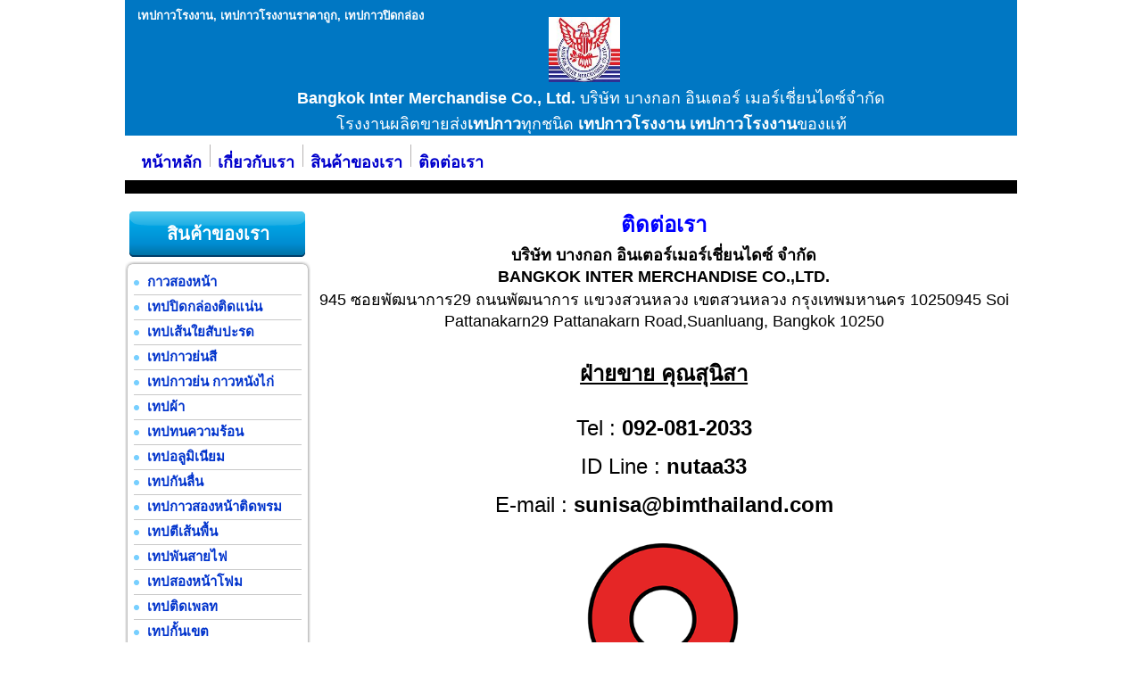

--- FILE ---
content_type: text/html; charset=utf-8
request_url: http://sunisaopptape.com/index.aspx?pid=20b4fd3b-2a7c-46fa-9ae7-caea7c5d5590
body_size: 37066
content:


<!DOCTYPE html>



<html xmlns="http://www.w3.org/1999/xhtml">
<head><link id="100044" href="_Css/100044.css" type="text/css" rel="stylesheet" /><link id="200173" href="_Css/200173.css" type="text/css" rel="stylesheet" /><link id="200090" href="_Css/200090.css" type="text/css" rel="stylesheet" /><link id="210149" href="_Css/210149.css" type="text/css" rel="stylesheet" /><link id="200107" href="_Css/200107.css" type="text/css" rel="stylesheet" /><link id="000000" href="_Css/000000.css" type="text/css" rel="stylesheet" /><link id="000001" href="_Css/000001.css" type="text/css" rel="stylesheet" /><link id="100035" href="_Css/100035.css" type="text/css" rel="stylesheet" /><link id="100031" href="_Css/100031.css" type="text/css" rel="stylesheet" /><link id="100030" href="_Css/100030.css" type="text/css" rel="stylesheet" /><link id="100020" href="_Css/100020.css" type="text/css" rel="stylesheet" /><link id="100023" href="_Css/100023.css" type="text/css" rel="stylesheet" /><link id="100026" href="_Css/100026.css" type="text/css" rel="stylesheet" /><link id="100025" href="_Css/100025.css" type="text/css" rel="stylesheet" /><link id="100024" href="_Css/100024.css" type="text/css" rel="stylesheet" /><link id="100022" href="_Css/100022.css" type="text/css" rel="stylesheet" /><meta id="viewport" name="viewport" content="width=device-width, initial-scale=1.0" /><meta id="description" name="DESCRIPTION" /><meta id="keyswords" name="KEYWORDS" /><link id="webicon" rel="shortcut ICON" type="image/x-icon" href="UploadImage/c5e08b6f-d2a2-477a-bab7-ea17cb399688.ico" /><link rel="stylesheet" href="wysiwyg/docs/style.css" type="text/css" />
    
    <script type="text/javascript" src="wysiwyg/scripts/wysiwyg.js"></script>
    <script type="text/javascript" src="wysiwyg/scripts/wysiwyg-settings.js"></script>
    
    <script type="text/javascript" src="_JavaApp/jquery.min.js"></script>
    <script type="text/javascript" src="_JavaApp/jquery.cycle.all.js"></script>
    

    <link href="_JavaApp/fancybox/jquery.fancybox-1.3.4.css" rel="stylesheet" type="text/css" />
    <script src="_JavaApp/fancybox/jquery.mousewheel-3.0.4.pack.js" type="text/javascript"></script>
    <script src="_JavaApp/fancybox/jquery.fancybox-1.3.4.js" type="text/javascript"></script>
    

    <link href="_Fonts/fonts.css" rel="stylesheet" type="text/css" /><link id="yesResponsiveCSS" href="_Responsive/yesResponsive.css?id=13" rel="stylesheet" type="text/css" /><title>
	ติดต่อเรา
</title><style id="sy" type="text/css">body { margin:0;background-color: #FFFFFF; } 
 .xtablex {   height:100%; margin:0 auto 0 auto; background-color: #FFFFFF;  }</style>
    
    <style>

.parallax {
  /* The image used */
  /*background-image: url('UploadImage/35390f02-aeb2-47b6-b0a3-475a77063746.jpg');*/

  /* Full height */
  height: 100%; 

  /* Create the parallax scrolling effect */
  background-attachment: fixed;
  background-position: center;
  background-repeat: no-repeat;
  background-size: cover;

  
}

/* Turn off parallax scrolling for tablets and phones. Increase the pixels if needed */
@media only screen and (max-device-width: 1366px) {
  .parallax {
    background-attachment: scroll;
  }
}
</style>

    <script type="text/javascript">
        $(document).ready(function() {
            $('.fancybox-bg').css({'background':'transparent'});
            $(".subxxx").fancybox({
                
                'width'				: 800,
                'height'			: 560,
                'autoScale'			: false,
                'transitionIn'		: 'elastic',
                'transitionOut'		: 'none',
                'type'				: 'iframe',
                'padding'			: 0,
                'margin'            : 20,
                'titleShow'         : false,
                'showCloseButton'   : true//,
                //'onComplete'        : function() {
                //    $('#fancybox-frame').load(function() { // wait for frame to load and then gets it's height
                //      //$('#fancybox-content').height($(this).contents().find('body').height()+2);
                //      //$('#fancybox-content').width($(this).contents().find('body').width()+2);
                //      $.fancybox.center();
                //   });
                //}
            });

        });
        
        $(document).ready(function() {

            $(".subpopupxxx").fancybox({
                'width'				: false,
                'transitionIn'		: 'elastic',
                'transitionOut'		: 'none',
                'type'				: 'iframe',
                'padding'			: 0,
                'margin'            : 20,
                'titleShow'         : false,
                'showCloseButton'   : true,
                'onComplete'        : function() {
                    $('#fancybox-frame').load(function() { // wait for frame to load and then gets it's height
                      $('#fancybox-content').height($(this).contents().find('body').height()+2);
                      $('#fancybox-content').width($(this).contents().find('body').width()+2);
                      $.fancybox.center();
                   });
                }

            });

        });
        
        $(document).ready(function() {

            $(".subxx2").fancybox({
    	        openEffect	: 'elastic',
    	        closeEffect	: 'elastic',

    	        helpers : {
    		        title : {
    			        type : 'inside'
    		        }
    	        }
            });
        });
    </script>
	                        
	                        
    <script type="text/javascript">
    
      function pageLoad() {
      }
    
    </script>
    <script type='text/javascript'>
    function cancelClick() {
        return;
    }
    
    
    

</script>


    <style type="text/css"> 
    .modalBackground {
	    background-color:Gray;
	    z-index:1000;
	    filter:alpha(opacity=70);
	    opacity:0.7;
    }
    
    

    .modalPopup 
    {
	    background-color:#ffffdd;
	    border-width:3px;
	    border-style:solid;
	    border-color:Gray;
	    padding:3px;
	    width:250px;
    }
    </style>
      <style type="text/css">


#pro11 ul {margin:0 auto; padding:0; list-style:none; white-space:nowrap; list-style:none; height:35px; position:relative; background:#fff; font-size:11px;}
#pro11 li {margin:0 1px 0 0; padding:0; float:left;}
#pro11 li a {display:block; float:left; height:35px; line-height:20px; color:#ddd; text-decoration:none; font-family:arial, verdana, sans-serif; font-weight:bold; text-align:center; padding:0 0 0 10px; cursor:pointer; background:url(pro_11_0a.gif) no-repeat;}
#pro11 li a b {float:left; display:block; padding:0 25px 15px 15px; background:url(pro_11_0b.gif) no-repeat right top;}
#pro11 li.current a {color:#fff; background:url(pro_11_2a.gif) no-repeat; line-height:23px;}
#pro11 li.current a b {background:url(pro_11_2b.gif) no-repeat right top; padding-bottom:12px;}
#pro11 li a:hover {color:#fff; background: url(pro_11_1a.gif) no-repeat; line-height:23px;}
#pro11 li a:hover b {background:url(pro_11_1b.gif) no-repeat right top; padding-bottom:12px;}
#pro11 li.current a:hover {color:#fff; background: url(pro_11_2a.gif) no-repeat; cursor:default;}
#pro11 li.current a:hover b {background:url(pro_11_2b.gif) no-repeat right top;}

         
      </style>
      
      

<style type="text/css" >
    #UpdateProgress1 {
               color:#fff;
               top:210px;
               z-index: 20000;
               position: fixed;
               
             }

            #UpdateProgress1 img {
               vertical-align:middle;
               margin-left: 210px;
             }
    </style>

<style type="text/css">
.drag
{
  z-index: 100;
  position:absolute;
  opacity: .50;
  filter: alpha(opacity=50);
}

.list, list2
{
  position:relative;
  z-index: 1;
  top: 0px;
  left: 0px;
}

.list2  #tr2
{
  position:absolute;
  margin:0px;
  left:0px;
}

.drag  #tr2
{
  position:absolute;
  margin:0px;
  left:0px;
}

.list9
{
  position:relative;
  z-index: 1000;

  top: 0px;
  left: 0px;
}
    </style>
    
    


    <script language="javascript" type="text/javascript">
    
    // Temporary variables to hold mouse x-y pos.s


    /**
 * Retrieve the absolute coordinates of an element.
 *
 * @param element
 *   A DOM element.
 * @return
 *   A hash containing keys 'x' and 'y'.
 */
function getAbsolutePosition(element) {
  var r = { X: element.offsetLeft, Y: element.offsetTop };
  if (element.offsetParent) {
    var tmp = getAbsolutePosition(element.offsetParent);
    r.X += tmp.X;
    r.Y += tmp.Y;
  }
  return r;
};

/**
 * Retrieve the coordinates of the given event relative to the center
 * of the widget.
 *
 * @param event
 *   A mouse-related DOM event.
 * @param reference
 *   A DOM element whose position we want to transform the mouse coordinates to.
 * @return
 *    A hash containing keys 'x' and 'y'.
 */
function getRelativeCoordinates(event, reference) {
  var x, y;
  event = event || window.event;
  var el = event.target || event.srcElement;

  if (!window.opera && typeof event.offsetX != 'undefined') {
    // Use offset coordinates and find common offsetParent
    var pos = { x: event.offsetX, y: event.offsetY };

    // Send the coordinates upwards through the offsetParent chain.
    var e = el;
    while (e) {
      e.mouseX = pos.x;
      e.mouseY = pos.y;
      pos.x += e.offsetLeft;
      pos.y += e.offsetTop;
      e = e.offsetParent;
    }

    // Look for the coordinates starting from the reference element.
    var e = reference;
    var offset = { x: 0, y: 0 }
    while (e) {
      if (typeof e.mouseX != 'undefined') {
        x = e.mouseX - offset.x;
        y = e.mouseY - offset.y;
        break;
      }
      offset.x += e.offsetLeft;
      offset.y += e.offsetTop;
      e = e.offsetParent;
    }

    // Reset stored coordinates
    e = el;
    while (e) {
      e.mouseX = undefined;
      e.mouseY = undefined;
      e = e.offsetParent;
    }
  }
  else {
    // Use absolute coordinates
    var pos = getAbsolutePosition(reference);
    x = event.pageX  - pos.x;
    y = event.pageY - pos.y;
  }
  // Subtract distance to middle
  return { x: x, y: y };
}


    function Position(x, y)
{
  this.X = x;
  this.Y = y;
  
  this.Add = function(val)
  {
    var newPos = new Position(this.X, this.Y);
    if(val != null)
    {
      if(!isNaN(val.X))
        newPos.X += val.X;
      if(!isNaN(val.Y))
        newPos.Y += val.Y
    }
    return newPos;
  }
  
  this.Subtract = function(val)
  {
    var newPos = new Position(this.X, this.Y);
    if(val != null)
    {
      if(!isNaN(val.X))
        newPos.X -= val.X;
      if(!isNaN(val.Y))
        newPos.Y -= val.Y
    }
    return newPos;
  }
  
  this.Min = function(val)
  {
    var newPos = new Position(this.X, this.Y)
    if(val == null)
      return newPos;
    
    if(!isNaN(val.X) && this.X > val.X)
      newPos.X = val.X;
    if(!isNaN(val.Y) && this.Y > val.Y)
      newPos.Y = val.Y;
    
    return newPos;  
  }
  
  this.Max = function(val)
  {
    var newPos = new Position(this.X, this.Y)
    if(val == null)
      return newPos;
    
    if(!isNaN(val.X) && this.X < val.X)
      newPos.X = val.X;
    if(!isNaN(val.Y) && this.Y < val.Y)
      newPos.Y = val.Y;
    
    return newPos;  
  }  
  
  this.Bound = function(lower, upper)
  {
    var newPos = this.Max(lower);
    return newPos.Min(upper);
  }
  
  this.Check = function()
  {
    var newPos = new Position(this.X, this.Y);
    if(isNaN(newPos.X))
      newPos.X = 0;
    if(isNaN(newPos.Y))
      newPos.Y = 0;
    return newPos;
  }
  
  this.Apply = function(element)
  {
    if(typeof(element) == "string")
      element = document.getElementById(element);
    if(element == null)
      return;
    if(!isNaN(this.X))
      element.style.left = this.X + 'px';
    if(!isNaN(this.Y))
      element.style.top = this.Y + 'px';  
  }
}

function hookEvent(element, eventName, callback)
{
  if(typeof(element) == "string")
    element = document.getElementById(element);
  if(element == null)
    return;
  if(element.addEventListener)
  {
    element.addEventListener(eventName, callback, false);
  }
  else if(element.attachEvent)
    element.attachEvent("on" + eventName, callback);
}

function unhookEvent(element, eventName, callback)
{
  if(typeof(element) == "string")
    element = document.getElementById(element);
  if(element == null)
    return;
  if(element.removeEventListener)
    element.removeEventListener(eventName, callback, false);
  else if(element.detachEvent)
    element.detachEvent("on" + eventName, callback);
}

function cancelEvent(e)
{
  e = e ? e : window.event;
  if(e.stopPropagation)
    e.stopPropagation();
  if(e.preventDefault)
    e.preventDefault();
  e.cancelBubble = true;
  e.cancel = true;
  e.returnValue = false;
  return false;
}

function getEventTarget(e)
{
  e = e ? e : window.event;
  return e.target ? e.target : e.srcElement;
}

function absoluteCursorPostion(eventObj)
{
  eventObj = eventObj ? eventObj : window.event;
  
  if(isNaN(window.scrollX))
    return new Position(eventObj.clientX + document.documentElement.scrollLeft + document.body.scrollLeft, 
      eventObj.clientY + document.documentElement.scrollTop + document.body.scrollTop);
  else
    return new Position(eventObj.clientX + window.scrollX, eventObj.clientY + window.scrollY);
}



    function dragObject(element, attachElement, lowerBound, upperBound, startCallback, moveCallback, endCallback, attachLater)
{
  if(typeof(element) == "string")
    element = document.getElementById(element);
  if(element == null)
      return;
  
  if(lowerBound != null && upperBound != null)
  {
    var temp = lowerBound.Min(upperBound);
    upperBound = lowerBound.Max(upperBound);
    lowerBound = temp;
  }

  var cursorStartPos = null;
  var elementStartPos = null;
  var dragging = false;
  var listening = false;
  var disposed = false;
  
  function dragStart(eventObj)
  { 
    if(dragging || !listening || disposed) return;
    dragging = true;
    
    if(startCallback != null)
      startCallback(eventObj, element);
    
    cursorStartPos = absoluteCursorPostion(eventObj);
    
    elementStartPos = new Position(parseInt(element.style.left), parseInt(element.style.top));
   
    elementStartPos = elementStartPos.Check();
    
    hookEvent(document, "mousemove", dragGo);
    hookEvent(document, "mouseup", dragStopHook);
    
    return cancelEvent(eventObj);
  }
  
  function dragGo(eventObj)
  {
    if(!dragging || disposed) return;
    
    var newPos = absoluteCursorPostion(eventObj);
    newPos = newPos.Add(elementStartPos).Subtract(cursorStartPos);
    newPos = newPos.Bound(lowerBound, upperBound);
    newPos.Apply(element);
    if(moveCallback != null)
      moveCallback(newPos, element, eventObj);
        
    return cancelEvent(eventObj); 
  }
  
  function dragStopHook(eventObj)
  {
    dragStop();
    return cancelEvent(eventObj);
  }
  
  function dragStop()
  {
    if(!dragging || disposed) return;
    unhookEvent(document, "mousemove", dragGo);
    unhookEvent(document, "mouseup", dragStopHook);
    cursorStartPos = null;
    elementStartPos = null;
    if(endCallback != null)
      endCallback(element);
    dragging = false;
  }
  
  this.Dispose = function()
  {
    if(disposed) return;
    this.StopListening(true);
    element = null;
    attachElement = null
    lowerBound = null;
    upperBound = null;
    startCallback = null;
    moveCallback = null
    endCallback = null;
    disposed = true;
  }
  
  this.StartListening = function()
  {
    if(listening || disposed) return;
    listening = true;
    hookEvent(attachElement, "mousedown", dragStart);
  }
  
  this.StopListening = function(stopCurrentDragging)
  {
    if(!listening || disposed) return;
    unhookEvent(attachElement, "mousedown", dragStart);
    listening = false;
    
    if(stopCurrentDragging && dragging)
      dragStop();
  }
  
  this.IsDragging = function(){ return dragging; }
  this.IsListening = function() { return listening; }
  this.IsDisposed = function() { return disposed; }
  
  if(typeof(attachElement) == "string")
    attachElement = document.getElementById(attachElement);
  if(attachElement == null)
    attachElement = element;
    
  if(!attachLater)
    this.StartListening();
}

function getClassTags(cName)
{
  var i, cTags=[], tags=document.getElementsByTagName("div");
 
  for(i=0; i<tags.length; i++)
  {
    if(tags[i].className === cName)
    {
      cTags[cTags.length]=tags[i];
    }
  }
  return cTags;
}

    var List;
    var List2;
var PlaceHolder;
var PlaceHolder2;

var SpamElement;
var SpamElement2;

function load()
{
  List = getClassTags('list');//document.getElementById("list");
  PlaceHolder = document.createElement("DIV");
  PlaceHolder.className = "list";
  PlaceHolder.style.backgroundColor = "rgb(225,225,225)";
  PlaceHolder.SourceI = null;
  
  List2 = getClassTags('list2');//document.getElementById("list");
  PlaceHolder2 = document.createElement("DIV");
  PlaceHolder2.className = "list2";
  PlaceHolder2.style.backgroundColor = "rgb(225,225,225)";
  PlaceHolder2.SourceI = null;
  
  SpamElement = document.createElement("DIV");
  SpamElement2 = document.createElement("DIV");

  //new dragObject("ctl10_Edit001_e1", "ctl10_Edit001_LinkButton1", null, null, itemDragBegin, itemMoved, itemDragEnd, false);
  //new dragObject("ctl10_Edit002_e1", "ctl10_Edit002_LinkButton1", null, null, itemDragBegin, itemMoved, itemDragEnd, false);
  //new dragObject("ctl10_Edit003_e1", "ctl10_Edit003_LinkButton1", null, null, itemDragBegin, itemMoved, itemDragEnd, false);
//  new dragObject("e4", null, null, null, itemDragBegin, itemMoved, itemDragEnd, false);
//  new dragObject("e5", null, null, null, itemDragBegin, itemMoved, itemDragEnd, false);

//document.getElementById('textbb').value = document.documentElement.scrollTop;
if(document.getElementById('HiddenField1') != null)
{
    if(document.getElementById('HiddenField1').value != '')
    {
        document.getElementById('__SCROLLPOSITIONY').value = document.getElementById('HiddenField1').value;
        WebForm_RestoreScrollPosition();
    }
 }
}

function itemDragBegin(eventObj, element)
{ 
  SpamElement.className = element.className;
  SpamElement.style.top = element.style.top;
  SpamElement.style.left = element.style.left;
  SpamElement.style.height = element.style.height;
  SpamElement.style.width = element.style.width;
  
  
  element.style.top = element.offsetTop + 'px';
  element.style.left = element.offsetLeft + 'px';
  element.style.height = element.offsetHeight + 'px';
  element.style.width = element.offsetWidth + 'px';
  element.className = "drag";
  PlaceHolder.style.height = element.style.height;
  PlaceHolder.style.width = element.style.width;
  //element.parentNode.insertBefore(PlaceHolder, element); // By Jack 11072013
  //PlaceHolder.SourceI = element; // By Jack 11072013
  
  
  
  List = getClassTags('list');//
}

function itemMoved(newPos, element, eventObj)
{
  eventObj = eventObj ? eventObj : window.event;
  var yPos = newPos.Y + (eventObj.layerY ? eventObj.layerY : eventObj.offsetY);

  
  
  var pos = absoluteCursorPostion(eventObj);
  var temp;
  var tempw;
  var bestItem = 'end';
  var bi = 'before';
  
   var iItem = 'end';
  
//  var abs1 = getAbsolutePosition(List[0]);
//  document.getElementById('Text1').value = List[0].offsetHeight + ',' + List[0].offsetWidth + ' - ' + parseInt(abs1.y + (parseInt(List[0].style.height) / 2)) + ',' + pos.Y;
  
  for(var i=0; i<List.length; i++)
  {
    if(List[i].className == "list")
    {
    
        
        var abs = getAbsolutePosition(List[i]);
        
        
        
	    temp = parseInt(List[i].offsetHeight);
	    tempw = parseInt(List[i].offsetWidth);
	    
	    
	    if(abs.Y < pos.Y && parseInt(abs.Y + (temp / 2)) > pos.Y && abs.X < pos.X && parseInt(abs.X + tempw) > pos.X)
	    {
		    bestItem = List[i];
		    
		    bi = 'before';
		    
		    iItem = List[i];
		    
		    if(iItem.getAttribute("xtype") == 'after')
            {
                bestItem = List[i+1];
                bi = 'after';
            }

		    break;
	    }
	    else if(parseInt(abs.Y + (temp / 2))  < pos.Y && parseInt(abs.Y + temp) > pos.Y && abs.X < pos.X && parseInt(abs.X + tempw) > pos.X)
	    {
	        bestItem = List[i+1];
	        
	        bi = 'after';

            iItem = List[i];
            
            if(iItem.getAttribute("xtype") == 'before')
            {
                bestItem = List[i];
                bi = 'before';
            }
            
		    break;
	    }
	    //yPos -= temp;
    }
    
    		    
  }
  
            if(bestItem == PlaceHolder || bestItem == PlaceHolder.SourceI)
                 return;
                
            if(bestItem != 'end')
            {
                document.getElementById('pfromid').value = element.getAttribute("xid");
                document.getElementById('ptoid').value = iItem.getAttribute("xid");
                document.getElementById('pparentid').value = iItem.getAttribute("xpid");
                document.getElementById('ptype').value = bi;
                
                if(bi == 'before')
                {
                    PlaceHolder.SourceI = bestItem;
                    PlaceHolder.style.width = '100%';
                    bestItem.parentNode.insertBefore(PlaceHolder, bestItem);  
                }
                else
                {
                    PlaceHolder.SourceI = bestItem;
                    PlaceHolder.style.width = '100%';
                    bestItem.parentNode.insertBefore(PlaceHolder, bestItem);   
                    
                }
            }
  
	  
  List = getClassTags('list');//
}

function itemDragEnd(element)
{
  if(PlaceHolder.SourceI != null)
  {
    
    PlaceHolder.SourceI = null;  
    PlaceHolder.parentNode.replaceChild(element, PlaceHolder);
    
    document.getElementById('Button6').click();
  }

  //element.className = 'list';
  //element.style.top = '0px';
  //element.style.left = '0px';
  //element.style.height = '100%';
  //element.style.width = '100%';
  
  element.className = SpamElement.className;
  element.style.top = SpamElement.style.top;
  element.style.left = SpamElement.style.left;
  element.style.height = SpamElement.style.height;
  element.style.width = SpamElement.style.width;
  
  
  
  List = getClassTags('list');//
}

// List2

function itemDragBegin2(eventObj, element)
{ 
  SpamElement2.className = element.className;
  SpamElement2.style.top = element.style.top;
  SpamElement2.style.left = element.style.left;
  SpamElement2.style.height = element.style.height;
  SpamElement2.style.width = element.style.width;
  
  element.style.top = element.offsetTop + 'px';
  element.style.left = element.offsetLeft + 'px';
  element.style.height = element.offsetHeight + 'px';
  element.style.width = element.offsetWidth + 'px';
  element.className = "drag";
  PlaceHolder2.style.height = element.style.height;
  PlaceHolder2.style.width = element.style.width;
  //element.parentNode.insertBefore(PlaceHolder2, element); // By Jack 11072013
  //PlaceHolder2.SourceI = element; // By Jack 11072013
  
  List2 = getClassTags('list2');//
}

function itemMoved2(newPos, element, eventObj)
{
  eventObj = eventObj ? eventObj : window.event;
  var yPos = newPos.Y + (eventObj.layerY ? eventObj.layerY : eventObj.offsetY);

  
  
  var pos = absoluteCursorPostion(eventObj);
  var temp;
  var tempw;
  var bestItem = 'end';
  var bi = 'before';
  
   var iItem = 'end';
  
//  var abs1 = getAbsolutePosition(List[0]);
//  document.getElementById('Text1').value = List[0].offsetHeight + ',' + List[0].offsetWidth + ' - ' + parseInt(abs1.y + (parseInt(List[0].style.height) / 2)) + ',' + pos.Y;
  
  for(var i=0; i<List2.length; i++)
  {
    if(List2[i].className == "list2")
    {
    
        
        var abs = getAbsolutePosition(List2[i]);
        
        
        
	    temp = parseInt(List2[i].offsetHeight);
	    tempw = parseInt(List2[i].offsetWidth);
	    
	    
	    
	    if(abs.Y < pos.Y && parseInt(abs.Y + (temp / 2)) > pos.Y && abs.X < pos.X && parseInt(abs.X + tempw) > pos.X)
	    {
		    bestItem = List2[i];
		    
		    bi = 'before';
		    
		    iItem = List2[i];
		    
		    if(iItem.getAttribute("xtype") == 'after')
            {
                bestItem = List2[i+1];
                bi = 'after';
            }

		    break;
	    }
	    else if(parseInt(abs.Y + (temp / 2))  < pos.Y && parseInt(abs.Y + temp) > pos.Y && abs.X < pos.X && parseInt(abs.X + tempw) > pos.X)
	    {
	        bestItem = List2[i+1];
	        
	        bi = 'after';

            iItem = List2[i];
            
            if(iItem.getAttribute("xtype") == 'before')
            {
                bestItem = List2[i];
                bi = 'before';
            }
            
		    break;
	    }
	    //yPos -= temp;
    }
    
    		    
  }
  
            if(bestItem == PlaceHolder2 || bestItem == PlaceHolder2.SourceI)
                 return;
                
            if(bestItem != 'end')
            {
                document.getElementById('pfromid').value = element.getAttribute("xid");
                document.getElementById('ptoid').value = iItem.getAttribute("xid");
                document.getElementById('pparentid').value = iItem.getAttribute("xpid");
                document.getElementById('ptype').value = bi;
                
                if(bi == 'before')
                {
                    PlaceHolder2.SourceI = bestItem;
                    PlaceHolder2.style.width = '100%';
                    bestItem.parentNode.insertBefore(PlaceHolder2, bestItem);  
                }
                else
                {
                    PlaceHolder2.SourceI = bestItem;
                    PlaceHolder2.style.width = '100%';
                    bestItem.parentNode.insertBefore(PlaceHolder2, bestItem);   
                    
                }
            }
  
	  
  List2 = getClassTags('list2');//
}

function itemDragEnd2(element)
{
  if(PlaceHolder2.SourceI != null)
  {
    
    PlaceHolder2.SourceI = null;  
    PlaceHolder2.parentNode.replaceChild(element, PlaceHolder2);
    
    document.getElementById('Button7').click();
  }

  //element.className = 'list2';
  //element.style.top = '0px';
  //element.style.left = '0px';
  //element.style.height = '100%';
  //element.style.width = '100%';
  
  element.className = SpamElement2.className;
  element.style.top = SpamElement2.style.top;
  element.style.left = SpamElement2.style.left;
  element.style.height = SpamElement2.style.height;
  element.style.width = SpamElement2.style.width;
  
  List2 = getClassTags('list2');//
}


// List3

function itemDragBegin3(eventObj, element)
{ 
  //element.style.top = element.offsetTop + 'px';
  //element.style.left = element.offsetLeft + 'px';
  //element.style.height = element.offsetHeight + 'px';
  //element.style.width = element.offsetWidth + 'px';
  element.className = "drag";
  
  document.getElementById('pfromid').value = element.getAttribute("xid");
  //alert(element.style.styleFloat);
}

function itemMoved3(newPos, element, eventObj)
{
  //eventObj = eventObj ? eventObj : window.event;
  //var yPos = newPos.Y + (eventObj.layerY ? eventObj.layerY : eventObj.offsetY);

  
  
  //var pos = absoluteCursorPostion(eventObj);
  
  
    if(element.offsetTop < 0)
        element.style.top = 0 + 'px';
        
    if(element.offsetTop > element.parentNode.offsetHeight - element.offsetHeight + 8)
        element.style.top = element.parentNode.offsetHeight - element.offsetHeight + 8 + 'px';
        
    if(element.style.cssFloat == 'right' || element.style.cssFloat == 'Right' || element.style.cssFloat == 'left' || element.style.cssFloat == 'Left' || element.style.styleFloat == 'right' || element.style.styleFloat == 'Right' || element.style.styleFloat == 'left' || element.style.styleFloat == 'Left')
    {
        element.style.left = '';
    }
    else
    {
        
        if(element.offsetLeft < 0)
            element.style.left = 0 + 'px';
            
        if(element.offsetLeft > element.parentNode.offsetWidth - element.offsetWidth)
            element.style.left = element.parentNode.offsetWidth - element.offsetWidth + 'px';
    }
}

function itemDragEnd3(element)
{
    document.getElementById('ptop').value = element.offsetTop;
    document.getElementById('pleft').value = element.offsetLeft;
    
    document.getElementById('Button8').click();
}


    </script>
    





    
</head>
<body id="mainbody">


    <form method="post" action="index.aspx?pid=20b4fd3b-2a7c-46fa-9ae7-caea7c5d5590" id="form1">
<div class="aspNetHidden">
<input type="hidden" name="ToolkitScriptManager1_HiddenField" id="ToolkitScriptManager1_HiddenField" value="" />
<input type="hidden" name="__EVENTTARGET" id="__EVENTTARGET" value="" />
<input type="hidden" name="__EVENTARGUMENT" id="__EVENTARGUMENT" value="" />
<input type="hidden" name="__VIEWSTATE" id="__VIEWSTATE" value="/[base64]/[base64]/[base64]/[base64]/[base64]/[base64]/[base64]/cGlkPTJiZGE1NzA5LTRlZTEtNDY2Ny05ZGU4LTZjNzFiNzc0MDZkYx7guK3guJrguKPguKHguIHguLLguKPguILguLLguKJkAgUPZBYCZg8VAz/guYLguKPguIfguYDguKPguLXguKLguJnguYDguKrguKPguLTguKHguKrguKfguKLguITguLjguJPguYLguIgfaHR0cDovL3d3dy5raHVuam9lc29yaWdpbmFsLmNvbT/[base64]" />
</div>

<script type="text/javascript">
//<![CDATA[
var theForm = document.forms['form1'];
if (!theForm) {
    theForm = document.form1;
}
function __doPostBack(eventTarget, eventArgument) {
    if (!theForm.onsubmit || (theForm.onsubmit() != false)) {
        theForm.__EVENTTARGET.value = eventTarget;
        theForm.__EVENTARGUMENT.value = eventArgument;
        theForm.submit();
    }
}
//]]>
</script>


<script src="/WebResource.axd?d=IshJO_vj937LCwVJ-1zSBHLEyY5QajnO4U6Cm3xzncu8ya1eOvesb0bfsm1r0EyJkCluacdskweVYfS2oLFAVdKSWJX8kNVCN9CbyPhb6Zs1&amp;t=635310498023293030" type="text/javascript"></script>


<script src="/ScriptResource.axd?d=lsvCjOAIv06kdDBvGaPeKOBhpaHLCi2ZQ2HqIEOZPgPJ7nGGL-bZ_h0jXltU1Il81vArllppd4woCAMaLWOz02nb2xFQXqfeA33Ngn9iOEg3oreEc7Wy_uu2F1pHyccXDyCuTI0LgUsi7lpH7ELsHw2&amp;t=bb7fb83" type="text/javascript"></script>
<script type="text/javascript">
//<![CDATA[
if (typeof(Sys) === 'undefined') throw new Error('ASP.NET Ajax client-side framework failed to load.');
//]]>
</script>

<script src="/ScriptResource.axd?d=P5if1l8vZKt23CxpNeQEsSPBuWzG1LMTuFj9pP33Obhtl8yWgULiOvYpwhp2BzVVVeLKUVE12-wZOLx_um3lQxiClFj3rpKfuQw4RPL3_Y4u_b8gvpyw0RKMeTUE3OQbIEwEDbCRneR8pTeyP95GsA2&amp;t=bb7fb83" type="text/javascript"></script>
<script src="/ScriptResource.axd?d=oXLDcu2Nm467ybj8px0vVDOiUI3CJ2UgVQ8qLnnU6n6cP8stxDdV6r9KLJ_vACqbp5ggyMLKE-m04iqRdnCqpU9d0agdmI-d_Wy7vg_cXs_U3PwBuEC1bVb-nIZFaBPcrqSPDHpt2bi18iL_x3WiUQ2&amp;t=bb7fb83" type="text/javascript"></script>
<script src="/ScriptResource.axd?d=UuAnpjEtIMWG3654XOvcMXfWGmbkdIRAdbuQxOlEiBzRi6fcLDvI9QAqdMXsz8w9jHSj7iJU57nb5o4RnfIYrNgQPwNTAghArQEG-iqLxhhje2neAEA5m1--zuEiD45PT-zkDORvQ1_3aPEGE05y0A2&amp;t=bb7fb83" type="text/javascript"></script>
<script src="/ScriptResource.axd?d=mpEXs2Kv-Z5bypKwJaPFe_9mq-X6IGBabZyCebO_ef6OPkvEN8BcbqWsReep9sfbeY63O7FqhN9AmIVvTNY9aHkMzvJYY9zgGxO-x4-98msiHm-8KgAt6YaLb8FPpPv9EV8RtgvOsmvt92Pj3zAFDKzjFXmPHScCeAPxVaK7J201&amp;t=bb7fb83" type="text/javascript"></script>
<script src="/ScriptResource.axd?d=w87zWWRPy_AtUGs4-2z3EOUzw7ShcC1rG_E68Yl9T6GqzF2VQ-BysVE4zF-9c3V9oYbiupg8dDKRN0qFWq0hOf0LJTiI7ZoJh3NvPMWNI2LlyBPgEtRG-NQ13aZP0Cc82Zuy36L5ZiRUj7a9_4DQ3A2&amp;t=bb7fb83" type="text/javascript"></script>
<script src="/ScriptResource.axd?d=N8XwNvKsBDhjXe5AnUHQHP9rjUreQKWnu0lJOEMrEmq0FlCUY21nmF9uXb6pxhqB9IJf-0ExKYPbHKDWxT40cgMtnnZo4zsR8dRLGFpbdLTORey5ZoMgrkN7uDb3-grPxMvx1IqowJy4gjbl3BoDquZhJ4mRWLCjDavCiN78F9I1&amp;t=bb7fb83" type="text/javascript"></script>
<script src="/ScriptResource.axd?d=TWwuXJdg8scnGWt55JJ6PM9uaMHb_X2TWZy3vM_hxZHHUkwmXrXTwstPK-Istir4ly8lSp9PMqbpc7s7fv40p7bLsthHPt9mP_lLpG_I8xbm2CcF1hUJqtn8hKtpr499WRgiQSkU7MJuvMHNt76bw3Iuo4XxLKITTun8Xd_FEjY1&amp;t=bb7fb83" type="text/javascript"></script>
<script src="/ScriptResource.axd?d=EOmiRbEEmink3UFCAVE829QFlYl9QRllis1PCvApENryHFYtRo3JfH_XZBfJ01uYXrFDNAPPw8qolON2yT9xcDQI-exsA-cSI4szx7CPJZT-GxtdSo7-LsRk5HvXDv4BcOFEYx1hSn_34N6A3GAXmKh8zT57a0AhG0NkGCkz35U1&amp;t=bb7fb83" type="text/javascript"></script>
<script src="/ScriptResource.axd?d=WwZSP5F5DtFgH0a1FnNaK5Rh60ZEUa1JVdL9NWp3nGrjy7rqbUxWBjNEDSSZHB4yrPryqtQV_Eysj1RK-oUrIKOSvikp4jFpgVn678GkZFInqQGkHp1jocL_xjO28G8sR-m0HNUJbdsMb6y9UR4CNK7Qz0ctgv0UOhYRVc1EhB41&amp;t=bb7fb83" type="text/javascript"></script>
<script src="/ScriptResource.axd?d=BmvzaV9OkqKjYZ0GmGDXY6MUVtQF1Dfbpc-bEbWv8FULt8kIy17IOtWSUzuAJlhJmAHevdzZ80FWeZo8exWWmd-wtvIHyAzwoPWthzBFPMc22OBqV8IKAHNu2nA5hXW_FfcWDK9QdGj-Ea7OFMXEFA2&amp;t=bb7fb83" type="text/javascript"></script>
<script src="/ScriptResource.axd?d=vZdSbreHZoYiRP1eVgvdFG195bYh_HMF9HkHkefoUbR5hbkORQ9NpeUVv8xTlzBU85LvD4XHTizqyoLhn34X7fQoGMwT41od4a7kUigpIMUXVwq9nI1G7bSXerq2deyxXPjRro7jceqnp3E19nGYhiYHECJYKasEhGolyFIOWTc1&amp;t=bb7fb83" type="text/javascript"></script>
<script src="/ScriptResource.axd?d=e7rjq96kaM5CWHymNg4Nl1FeL5HQWIOZKCrrYKvNoKXtBQVp-Jr4FtI8XZztIwHA54Elo-7Z7HJkJ1lx6zOBUDfb248eqDeCdXKvWxJ89MO1k3abGHLMRKQJZSzN0i5fYbVCYefF5tUhchj4hqOKlBlFhfdwQXECQt_NU6tyI5Q1&amp;t=bb7fb83" type="text/javascript"></script>
<div class="aspNetHidden">

	<input type="hidden" name="__SCROLLPOSITIONX" id="__SCROLLPOSITIONX" value="0" />
	<input type="hidden" name="__SCROLLPOSITIONY" id="__SCROLLPOSITIONY" value="0" />
	<input type="hidden" name="__EVENTVALIDATION" id="__EVENTVALIDATION" value="/wEdAAU+jav0qerkLvDyTiNZ60tsZrHMfDaOuX2c5DuODJSei2VikE++yEdoHTLugZV7sMgtoTbSwlwiqvdkyjI2EuAltTfNpOz0CH4vKngBfzxDIevLnNjxO0dHHYyK5yxWfbX0+FxLPOknFgJ9DMLfUQx6" />
</div>
        <script type="text/javascript">
//<![CDATA[
Sys.WebForms.PageRequestManager._initialize('ToolkitScriptManager1', 'form1', ['tUpdatePanel3','UpdatePanel3','tUpdatePanel1','UpdatePanel1'], [], [], 90, '');
//]]>
</script>

        
        
        
        

    
        <table class="xtablex"   cellpadding="0" cellspacing="0" border="0">
            <tr valign="top">
                <td>
                    

                    <!-- เมนู resp -->
                    <div id="main_menu_resp" class="resp-18-show" style="width:100%;display:block;">
                        <div style="float:left; width:100%; display:block;outline:none;border-bottom: 1px solid lightgray;  background-color:whitesmoke;height:40px;position:fixed;z-index:999; ">
                            <a href="#" style="font-size:18px;border:none; display:inline-block; padding:8px 8px 8px 8px; outline:0; vertical-align:middle; overflow:hidden;text-decoration:none;color:inherit;background-color:inherit;text-align:center;cursor:pointer;white-space:nowrap;" ><div id="divxxx"></div></a>
                            <span style="font-size:18px;cursor:pointer;float:right;border:none;padding:8px 8px 8px 8px; display:inline-block; outline:0; vertical-align:middle; overflow:hidden;text-decoration:none;color:inherit;background-color:inherit;text-align:center;cursor:pointer;white-space:nowrap;" onclick="ocNav()">&#9776; Menu</span>
                        </div>
                        <div style="float:left; width:100%; display:block; outline:none; background-color:whitesmoke;height:40px; ">
                        </div>
                    </div>
                    <!-- ตัวหลัก -->
                    

<table cellpadding="0" cellspacing="0" border="0" style="width:100%;"  >
<tr>
<td style="width:0px;" >
</td>
<td style="width:auto;">



<table class=""  style="width:100%;  margin:0 auto 0 auto;background-color: #0077c3;"  class="resp-24-backgroundimage" cellpadding="0" cellspacing="0" border="0">
	<tr  valign="top">
		<td class=_000000_1></td>
		<td class=_000000_2></td>
		<td class=_000000_3></td>
	</tr>
	<tr  valign="top">
	    <td class=_000000_4></td>
		<td class=_000000_5  align="center">
            <div id="ctl10_Content4df434f2-ba66-4608-aaa5-d5838c8dbe3c_freebox" style=" width: 100%;min-height:150px;position: relative; max-width:1200px;">
                 <div id="ctl10_Content4df434f2-ba66-4608-aaa5-d5838c8dbe3c_Editbdc46431-8757-4ab4-91bf-25ada6f83918_pos" class="layoutfreeresponsive" style=" position:absolute; top:6px; left:13px; ">

                     
                            
                        
                            
                        
                            
                        
                            
                        
		
		        
<table border="0" width="100%" style="height:100%;"  cellpadding="0" cellspacing="0">
	<tr valign="top">
		<td class=_1></td>
		<td class=_2></td>
		<td class=_3></td>
	</tr>
	<tr valign="top">
	    <td class=_4></td>
		<td class=_5 align="left">
            <div style="text-align: right;"><font size="2"><b style=""><a href="http://www.sunisaopptape.com" class="" classname="" target="_self" name="" style="text-decoration: none; color: #FFFFFF;">เทปกาวโรงงาน, เทปกาวโรงงานราคาถูก</a><font color="#ffffff">,</font></b><font color="#ffffff">&nbsp;</font><b style=""><a href="http://www.sunisaopptape.com" class="" classname="" target="_self" name="" style="text-decoration: none; color: #FFFFFF;">เทปกาวปิดกล่อง</a></b></font></div>
            
		</td>
		<td class=_6></td>
	</tr>
	<tr>
		<td class=_7></td>
		<td class=_8></td>
		<td class=_9></td>
	</tr>
</table>
		
</div>

<div id="ctl10_Content4df434f2-ba66-4608-aaa5-d5838c8dbe3c_Edit1f894ee0-0018-4339-8a00-5e356818d825_pos" class="layoutfreeresponsive" style=" position:absolute; top:3px; left:192px; ">

                     
                            
                        
                            
                        
                            
                        
                            
                        
		
		        
<table border="0" width="100%" style="height:100%;"  cellpadding="0" cellspacing="0">
	<tr valign="top">
		<td class=_1></td>
		<td class=_2></td>
		<td class=_3></td>
	</tr>
	<tr valign="top">
	    <td class=_4></td>
		<td class=_5 align="left">
            <div style="text-align: center;"><br></div><div style="text-align: center;"><img src="UploadImage/6d68a01c-84d1-4de9-a2be-1540b2868918.jpg" border="0" "="" hspace="" vspace="" alt="" style="max-width: 100%; width: 80px;">&nbsp; &nbsp;&nbsp;</div><div style="text-align: center;"><font color="#ffffff"><font size="4" style=""><b style="">Bangkok Inter Merchandise Co., Ltd.&nbsp;</b></font><font size="4" style="">บริษัท บางกอก อินเตอร์ เมอร์เชี่ยนไ</font><font size="4" style="">ดซ์จำกัด</font></font></div><div style="text-align: center;"><font size="4" color="#ffffff"><div style="text-align: center;"><span style="text-align: left;">โ</span><span style="text-align: left;">รงงานผลิตขายส่ง<b style=""><a href="http://www.sunisaopptape.com" class="" classname="" target="_self" name="" style="text-decoration: none; color: #FFFFFF;">เทปกาว</a></b>ทุกชนิด <b style=""><a href="http://www.sunisaopptape.com" class="" classname="" target="_self" name="" style="text-decoration: none; color: #FFFFFF;">เทปกาวโรงงาน</a></b> <b style=""><a href="http://www.sunisaopptape.com" class="" classname="" target="_self" name="" style="text-decoration: none; color: #FFFFFF;">เทปกาวโรงงาน</a></b>ของแท้</span></div></font></div>
            
		</td>
		<td class=_6></td>
	</tr>
	<tr>
		<td class=_7></td>
		<td class=_8></td>
		<td class=_9></td>
	</tr>
</table>
		
</div>

&nbsp;
            </div>
		</td>
		<td class=_000000_6></td>
	</tr>
	<tr  valign="top">
		<td class=_000000_7></td>
		<td class=_000000_8></td>
		<td class=_000000_9></td>
	</tr>
</table>

</td>
<td style="width:0px;" >
</td>
</tr>
</table><div id="ctl10_Content245efdb6-26f7-431e-850a-a42ff7e873c8_freebox" style="width:100%;height:10px; position:relative;  background-color: ;"></div>
            	

<table cellpadding="0" cellspacing="0" border="0" style="width:100%;"   >
<tr>
<td style="width:0px;" >
</td>
<td style="width:auto;">

<table class=""  style="width:100%;  margin:0 auto 0 auto;"  class="resp-24-backgroundimage" cellpadding="0" cellspacing="0" border="0">
	<tr  valign="top">
		<td class=_1></td>
		<td class=_2></td>
		<td class=_3></td>
	</tr>
	<tr  valign="top">
	    <td class=_4></td>
		<td class=_5 align="center"><div style="width:100%; max-width:1200px;" >
            
<style type="text/css">



 
/* Holly Hack for IE \*/
/* html .sidebarmenu ul li { float: left; height: 1%; }
/* html .sidebarmenu ul li a { height: 1%; }
/* End */
._55ace684-b00c-47fe-afb3-76033b4acbe5 li:hover a { font-size: 18px;  }
._55ace684-b00c-47fe-afb3-76033b4acbe5 li a {color: #0000CC;  font-size: 18px;  }
._55ace684-b00c-47fe-afb3-76033b4acbe5 li.current a {color: #0000CC;  font-size: 18px; }
._55ace684-b00c-47fe-afb3-76033b4acbe5 li a:hover {  font-size: 18px; }
._55ace684-b00c-47fe-afb3-76033b4acbe5 li.current a:hover {  font-size: 18px; }

</style>

<script type="text/javascript">

//Nested Side Bar Menu (Mar 20th, 09)
//By Dynamic Drive: http://www.dynamicdrive.com/style/



function initsidebarmenuContent55ace684b00c47feafb376033b4acbe5(){

var menuids=["sidebarmenuContent55ace684b00c47feafb376033b4acbe5"] //Enter id(s) of each Side Bar Menu's main UL, separated by commas
if(!false)
{
for (var i=0; i<menuids.length; i++){
  var ultags=document.getElementById(menuids[i]).getElementsByTagName("ul")
    for (var t=0; t<ultags.length; t++){
    ultags[t].parentNode.getElementsByTagName("a")[0].className+=" subfolderstyle"
  if (ultags[t].parentNode.parentNode.id==menuids[i]) //if this is a first level submenu
  {
    if(false)
    {
        ultags[t].style.left=ultags[t].parentNode.offsetWidth+"px" //dynamically position first level submenus to be width of main menu item
    }
    else
    {
        ultags[t].style.top=ultags[t].parentNode.offsetHeight+"px"
        ultags[t].style.left= "0px";//ultags[t].style.left=ultags[t].parentNode.offsetLeft+"px"
    }
  }
  else //else if this is a sub level submenu (ul)
    ultags[t].style.left=ultags[t-1].getElementsByTagName("a")[0].offsetWidth+"px" //position menu to the right of menu item that activated it
    ultags[t].parentNode.onmouseover=function(){
    this.getElementsByTagName("ul")[0].style.display="block"
    }
    ultags[t].parentNode.onmouseout=function(){
    this.getElementsByTagName("ul")[0].style.display="none"
    }
    }
  for (var t=ultags.length-1; t>-1; t--){ //loop through all sub menus again, and use "display:none" to hide menus (to prevent possible page scrollbars
  ultags[t].style.visibility="visible"
  ultags[t].style.display="none"
  }
  }
}
}
//initsidebarmenuContent55ace684b00c47feafb376033b4acbe5();
//if (window.addEventListener)
//window.addEventListener("load", initsidebarmenuContent55ace684b00c47feafb376033b4acbe5, false)
//else if (window.attachEvent)
//window.attachEvent("onload", initsidebarmenuContent55ace684b00c47feafb376033b4acbe5)

</script>


    

                    
                <div class="resp-18-hide _200107 _55ace684-b00c-47fe-afb3-76033b4acbe5">
                <ul id="sidebarmenuContent55ace684b00c47feafb376033b4acbe5"> 
                
                        <li  ><a class='s'   target='_self'  href='index.aspx?pid=ad3c7af2-3b02-4ecc-bd47-2e2128f177cc'><b>หน้าหลัก</b></a>
                          

                        </li> 
                
                        <li  ><a    target='_self'  href='index.aspx?pid=b4edae43-26d1-42aa-bf92-45dbeae81d98'><b>เกี่ยวกับเรา</b></a>
                          

                        </li> 
                
                        <li  ><a    target='_self'  href='#'><b>สินค้าของเรา</b></a>
                          

                        </li> 
                
                        <li class=current ><a class='e'   target='_self'  href='index.aspx?pid=20b4fd3b-2a7c-46fa-9ae7-caea7c5d5590'><b>ติดต่อเรา</b></a>
                          

                        </li>
                </ul>
                </div>
                
              
            





<ul style="display: none;visibility:hidden;"  id="sidebarmenurespContent55ace684b00c47feafb376033b4acbe5">
                        <li  ><a class='s'   target='_self'  href='index.aspx?pid=ad3c7af2-3b02-4ecc-bd47-2e2128f177cc'><b>หน้าหลัก</b></a>
                          
                        </li>
                        <li  ><a    target='_self'  href='index.aspx?pid=b4edae43-26d1-42aa-bf92-45dbeae81d98'><b>เกี่ยวกับเรา</b></a>
                          
                        </li>
                        <li  ><a    target='_self'  href='#'><b>สินค้าของเรา</b></a>
                          
                        </li>
                        <li class=current ><a class='e'   target='_self'  href='index.aspx?pid=20b4fd3b-2a7c-46fa-9ae7-caea7c5d5590'><b>ติดต่อเรา</b></a>
                          
                        </li>
                </ul>
                






</div>
		</td>
		<td class=_6></td>
	</tr>
	<tr  valign="top">
		<td class=_7></td>
		<td class=_8></td>
		<td class=_9></td>
	</tr>
</table>

</td>
<td style="width:0px;" >
</td>
</tr>
</table>
<div id="ctl10_Content57ffc406-7180-4ee1-92de-661250d1b955_freebox" style="width:100%;height:10px; position:relative;  background-color: ;"></div>
            	<div id="ctl10_Content01ca40d6-a2b7-4718-8564-a5f057d994ad_freebox" style="width:100%;height:15px; position:relative;  background-color: #000000;"></div>
            	<div id="ctl10_Contentf464f83b-1b50-4799-b342-7c5c0cae4301_freebox" style="width:100%;height:15px; position:relative;  background-color: ;"></div>
            	

<table cellpadding="0" cellspacing="0" border="0" style="width:100%;"   >
<tr>
<td style="width:0px;" >
</td>
<td style="width:auto;">

<table class=""  style="width:100%;  margin:0 auto 0 auto;background-color: #f2f2f2;"  class="resp-24-backgroundimage" cellpadding="0" cellspacing="0" border="0">
	<tr  valign="top">
		<td class=_1></td>
		<td class=_2></td>
		<td class=_3></td>
	</tr>
	<tr  valign="top">
	    <td class=_4></td>
		<td class=_5 align="center"><div style="width:100%; max-width:1200px;" >
            </div>
		</td>
		<td class=_6></td>
	</tr>
	<tr  valign="top">
		<td class=_7></td>
		<td class=_8></td>
		<td class=_9></td>
	</tr>
</table>

</td>
<td style="width:0px;" >
</td>
</tr>
</table>




<table class=""  style="width:100%;  margin:0 auto 0 auto;" cellpadding="0" cellspacing="0" border="0">
	<tr  valign="top">
		<td class=_1></td>
		<td class=_2></td>
		<td class=_3></td>
	</tr>
	<tr  valign="top">
	    <td class=_4></td>
		<td class=_5 align="center"><div style="width:100%; max-width:1200px;" >
            
<div class="tablex">
<div id="ctl10_Contentb2ba7399-b4e6-441f-a868-c551ad73d66f_Edit7baf88f9-7e01-43f1-a41e-8abad918982e_trow" class="rowx" data-title="2" data-a="fix">
    <div id="ctl10_Contentb2ba7399-b4e6-441f-a868-c551ad73d66f_Edit7baf88f9-7e01-43f1-a41e-8abad918982e_tleft" class="col-5" data-title="5" style="padding-right:0px;padding-bottom:0px; padding-top:0px;">
        

<table cellpadding="0" cellspacing="0" border="0" style="width:100%;"   >
<tr>
<td style="width:0px;" >
</td>
<td style="width:auto;">

<table class=""  style="width:100%;  margin:0 auto 0 auto;"  class="resp-24-backgroundimage" cellpadding="0" cellspacing="0" border="0">
	<tr  valign="top">
		<td class=_1></td>
		<td class=_2></td>
		<td class=_3></td>
	</tr>
	<tr  valign="top">
	    <td class=_4></td>
		<td class=_5 align="center"><div style="width:100%; max-width:1200px;" >
            
<style type="text/css">



 
/* Holly Hack for IE \*/
/* html .sidebarmenu ul li { float: left; height: 1%; }
/* html .sidebarmenu ul li a { height: 1%; }
/* End */
._90e61ac7-afa7-472d-99cb-9af471367e8e li:hover a { font-size: 20px; text-align: center; }
._90e61ac7-afa7-472d-99cb-9af471367e8e li a {color: #ffffff;  font-size: 20px; text-align: center; }
._90e61ac7-afa7-472d-99cb-9af471367e8e li.current a {color: #ffffff;  font-size: 20px; text-align: center;}
._90e61ac7-afa7-472d-99cb-9af471367e8e li a:hover {color: #ffffff;  font-size: 20px; text-align: center;}
._90e61ac7-afa7-472d-99cb-9af471367e8e li.current a:hover {color: #ffffff;  font-size: 20px; text-align: center;}

</style>

<script type="text/javascript">

//Nested Side Bar Menu (Mar 20th, 09)
//By Dynamic Drive: http://www.dynamicdrive.com/style/



function initsidebarmenuContent90e61ac7afa7472d99cb9af471367e8e(){

var menuids=["sidebarmenuContent90e61ac7afa7472d99cb9af471367e8e"] //Enter id(s) of each Side Bar Menu's main UL, separated by commas
if(!false)
{
for (var i=0; i<menuids.length; i++){
  var ultags=document.getElementById(menuids[i]).getElementsByTagName("ul")
    for (var t=0; t<ultags.length; t++){
    ultags[t].parentNode.getElementsByTagName("a")[0].className+=" subfolderstyle"
  if (ultags[t].parentNode.parentNode.id==menuids[i]) //if this is a first level submenu
  {
    if(true)
    {
        ultags[t].style.left=ultags[t].parentNode.offsetWidth+"px" //dynamically position first level submenus to be width of main menu item
    }
    else
    {
        ultags[t].style.top=ultags[t].parentNode.offsetHeight+"px"
        ultags[t].style.left= "0px";//ultags[t].style.left=ultags[t].parentNode.offsetLeft+"px"
    }
  }
  else //else if this is a sub level submenu (ul)
    ultags[t].style.left=ultags[t-1].getElementsByTagName("a")[0].offsetWidth+"px" //position menu to the right of menu item that activated it
    ultags[t].parentNode.onmouseover=function(){
    this.getElementsByTagName("ul")[0].style.display="block"
    }
    ultags[t].parentNode.onmouseout=function(){
    this.getElementsByTagName("ul")[0].style.display="none"
    }
    }
  for (var t=ultags.length-1; t>-1; t--){ //loop through all sub menus again, and use "display:none" to hide menus (to prevent possible page scrollbars
  ultags[t].style.visibility="visible"
  ultags[t].style.display="none"
  }
  }
}
}
//initsidebarmenuContent90e61ac7afa7472d99cb9af471367e8e();
//if (window.addEventListener)
//window.addEventListener("load", initsidebarmenuContent90e61ac7afa7472d99cb9af471367e8e, false)
//else if (window.attachEvent)
//window.attachEvent("onload", initsidebarmenuContent90e61ac7afa7472d99cb9af471367e8e)

</script>


    

                    
                <div class="resp-18-hide _210149 _90e61ac7-afa7-472d-99cb-9af471367e8e">
                <ul id="sidebarmenuContent90e61ac7afa7472d99cb9af471367e8e"> 
                
                        <li class=current ><a class='s'   target='_self'  href='#'><b>สินค้าของเรา</b></a>
                          

                        </li>
                </ul>
                </div>
                
              
            





<ul style="display: none;visibility:hidden;"  id="sidebarmenurespContent90e61ac7afa7472d99cb9af471367e8e">
                        <li class=current ><a class='s'   target='_self'  href='#'><b>สินค้าของเรา</b></a>
                          
                        </li>
                </ul>
                






</div>
		</td>
		<td class=_6></td>
	</tr>
	<tr  valign="top">
		<td class=_7></td>
		<td class=_8></td>
		<td class=_9></td>
	</tr>
</table>

</td>
<td style="width:0px;" >
</td>
</tr>
</table>


<table cellpadding="0" cellspacing="0" border="0" style="width:100%;"   >
<tr>
<td style="width:0px;" >
</td>
<td style="width:auto;">

<table class=""  style="width:100%;  margin:0 auto 0 auto;"  class="resp-24-backgroundimage" cellpadding="0" cellspacing="0" border="0">
	<tr  valign="top">
		<td class=_200090_1></td>
		<td class=_200090_2></td>
		<td class=_200090_3></td>
	</tr>
	<tr  valign="top">
	    <td class=_200090_4></td>
		<td class=_200090_5 align="center"><div style="width:100%; max-width:1200px;" >
            
<style type="text/css">



 
/* Holly Hack for IE \*/
/* html .sidebarmenu ul li { float: left; height: 1%; }
/* html .sidebarmenu ul li a { height: 1%; }
/* End */
._d2d194b1-4801-4a2a-9243-deae64f0adab li:hover a { font-size: 15px;  }
._d2d194b1-4801-4a2a-9243-deae64f0adab li a {color: #0033cc;  font-size: 15px;  }
._d2d194b1-4801-4a2a-9243-deae64f0adab li.current a {color: #0033cc;  font-size: 15px; }
._d2d194b1-4801-4a2a-9243-deae64f0adab li a:hover {color: #990033;  font-size: 15px; }
._d2d194b1-4801-4a2a-9243-deae64f0adab li.current a:hover {color: #990033;  font-size: 15px; }

</style>

<script type="text/javascript">

//Nested Side Bar Menu (Mar 20th, 09)
//By Dynamic Drive: http://www.dynamicdrive.com/style/



function initsidebarmenuContentd2d194b148014a2a9243deae64f0adab(){

var menuids=["sidebarmenuContentd2d194b148014a2a9243deae64f0adab"] //Enter id(s) of each Side Bar Menu's main UL, separated by commas
if(!false)
{
for (var i=0; i<menuids.length; i++){
  var ultags=document.getElementById(menuids[i]).getElementsByTagName("ul")
    for (var t=0; t<ultags.length; t++){
    ultags[t].parentNode.getElementsByTagName("a")[0].className+=" subfolderstyle"
  if (ultags[t].parentNode.parentNode.id==menuids[i]) //if this is a first level submenu
  {
    if(true)
    {
        ultags[t].style.left=ultags[t].parentNode.offsetWidth+"px" //dynamically position first level submenus to be width of main menu item
    }
    else
    {
        ultags[t].style.top=ultags[t].parentNode.offsetHeight+"px"
        ultags[t].style.left= "0px";//ultags[t].style.left=ultags[t].parentNode.offsetLeft+"px"
    }
  }
  else //else if this is a sub level submenu (ul)
    ultags[t].style.left=ultags[t-1].getElementsByTagName("a")[0].offsetWidth+"px" //position menu to the right of menu item that activated it
    ultags[t].parentNode.onmouseover=function(){
    this.getElementsByTagName("ul")[0].style.display="block"
    }
    ultags[t].parentNode.onmouseout=function(){
    this.getElementsByTagName("ul")[0].style.display="none"
    }
    }
  for (var t=ultags.length-1; t>-1; t--){ //loop through all sub menus again, and use "display:none" to hide menus (to prevent possible page scrollbars
  ultags[t].style.visibility="visible"
  ultags[t].style.display="none"
  }
  }
}
}
//initsidebarmenuContentd2d194b148014a2a9243deae64f0adab();
//if (window.addEventListener)
//window.addEventListener("load", initsidebarmenuContentd2d194b148014a2a9243deae64f0adab, false)
//else if (window.attachEvent)
//window.attachEvent("onload", initsidebarmenuContentd2d194b148014a2a9243deae64f0adab)

</script>


    

                    
                <div class="resp-18-hide _200173 _d2d194b1-4801-4a2a-9243-deae64f0adab">
                <ul id="sidebarmenuContentd2d194b148014a2a9243deae64f0adab"> 
                
                        <li  ><a class='s'   target='_self'  href='index.aspx?pid=437a3591-3d36-4046-b11c-dd26e516b7b0'><b>กาวสองหน้า</b></a>
                          

                        </li> 
                
                        <li  ><a    target='_self'  href='index.aspx?pid=860f8a04-9055-4a33-a55e-bba9ff44d957'><b>เทปปิดกล่องติดแน่น</b></a>
                          

                        </li> 
                
                        <li  ><a    target='_self'  href='index.aspx?pid=0488cb4d-c2e6-40f9-8571-ad7bd71d8469'><b>เทปเส้นใยสับปะรด</b></a>
                          

                        </li> 
                
                        <li  ><a    target='_self'  href='index.aspx?pid=0a3bb742-6111-4215-abc8-61cdf54dd86b'><b>เทปกาวย่นสี</b></a>
                          

                        </li> 
                
                        <li  ><a    target='_self'  href='index.aspx?pid=f637bfac-a34b-494b-b187-64f6cec4fca8'><b>เทปกาวย่น&nbsp;กาวหนังไก่</b></a>
                          

                        </li> 
                
                        <li  ><a    target='_self'  href='index.aspx?pid=f40cfec5-651e-493e-af8f-682569d1e46d'><b>เทปผ้า</b></a>
                          

                        </li> 
                
                        <li  ><a    target='_self'  href='index.aspx?pid=41fe7ef5-1d2f-454a-a93e-2e3dc4c8adf1'><b>เทปทนความร้อน</b></a>
                          

                        </li> 
                
                        <li  ><a    target='_self'  href='index.aspx?pid=21c5e229-9026-4f3b-aa07-0c1e0b6a85c9'><b>เทปอลูมิเนียม</b></a>
                          

                        </li> 
                
                        <li  ><a    target='_self'  href='index.aspx?pid=8a844210-3d26-42cd-81cc-2c8b0529ab22'><b>เทปกันลื่น</b></a>
                          

                        </li> 
                
                        <li  ><a    target='_self'  href='index.aspx?pid=4b4c37a0-ff2d-4a53-a89a-17230dc9ffcb'><b>เทปกาวสองหน้าติดพรม</b></a>
                          

                        </li> 
                
                        <li  ><a    target='_self'  href='index.aspx?pid=1e7f1cf6-c9fc-4fc0-b0e4-2d4c359c3822'><b>เทปตีเส้นพื้น</b></a>
                          

                        </li> 
                
                        <li  ><a    target='_self'  href='index.aspx?pid=d2443470-3474-4ef5-9cdc-714af2bdaea5'><b>เทปพันสายไฟ</b></a>
                          

                        </li> 
                
                        <li  ><a    target='_self'  href='index.aspx?pid=f5d51aad-e47b-4ebd-ac6f-25202cfbbd0c'><b>เทปสองหน้าโฟม</b></a>
                          

                        </li> 
                
                        <li  ><a    target='_self'  href='index.aspx?pid=57506086-41e2-4bea-ab24-ab1ed0fae6e9'><b>เทปติดเพลท</b></a>
                          

                        </li> 
                
                        <li  ><a    target='_self'  href='index.aspx?pid=2da5f525-ba01-410d-a730-efe12aac9026'><b>เทปกั้นเขต</b></a>
                          

                        </li> 
                
                        <li  ><a    target='_self'  href='index.aspx?pid=9fbc4430-860a-434b-bf83-9874cf988ee8'><b>เทปพันท่อแอร์</b></a>
                          

                        </li> 
                
                        <li  ><a    target='_self'  href='index.aspx?pid=a755c98e-dec7-4074-ad1d-7ee948a0612b'><b>เทปลอกสติ๊กเกอร์</b></a>
                          

                        </li> 
                
                        <li  ><a    target='_self'  href='index.aspx?pid=db360d1b-d902-48e1-bc9a-0417f88eae15'><b>เทปรัดปากถุง</b></a>
                          

                        </li> 
                
                        <li  ><a    target='_self'  href='index.aspx?pid=ba352054-efc3-44fb-a32e-9fd477b94b0d'><b>กระดาษคาพเทป</b></a>
                          

                        </li> 
                
                        <li  ><a    target='_self'  href='index.aspx?pid=20a3aa42-ab1f-42fe-bdf0-729887cff2d5'><b>กาวแท่ง</b></a>
                          

                        </li> 
                
                        <li  ><a class='e'   target='_self'  href='index.aspx?pid=4e5b0b47-f2e9-47a0-867e-154c3af30825'><b>กาวร้อน</b></a>
                          

                        </li>
                </ul>
                </div>
                
              
            





<ul style="display: none;visibility:hidden;"  id="sidebarmenurespContentd2d194b148014a2a9243deae64f0adab">
                        <li  ><a class='s'   target='_self'  href='index.aspx?pid=437a3591-3d36-4046-b11c-dd26e516b7b0'><b>กาวสองหน้า</b></a>
                          
                        </li>
                        <li  ><a    target='_self'  href='index.aspx?pid=860f8a04-9055-4a33-a55e-bba9ff44d957'><b>เทปปิดกล่องติดแน่น</b></a>
                          
                        </li>
                        <li  ><a    target='_self'  href='index.aspx?pid=0488cb4d-c2e6-40f9-8571-ad7bd71d8469'><b>เทปเส้นใยสับปะรด</b></a>
                          
                        </li>
                        <li  ><a    target='_self'  href='index.aspx?pid=0a3bb742-6111-4215-abc8-61cdf54dd86b'><b>เทปกาวย่นสี</b></a>
                          
                        </li>
                        <li  ><a    target='_self'  href='index.aspx?pid=f637bfac-a34b-494b-b187-64f6cec4fca8'><b>เทปกาวย่น&nbsp;กาวหนังไก่</b></a>
                          
                        </li>
                        <li  ><a    target='_self'  href='index.aspx?pid=f40cfec5-651e-493e-af8f-682569d1e46d'><b>เทปผ้า</b></a>
                          
                        </li>
                        <li  ><a    target='_self'  href='index.aspx?pid=41fe7ef5-1d2f-454a-a93e-2e3dc4c8adf1'><b>เทปทนความร้อน</b></a>
                          
                        </li>
                        <li  ><a    target='_self'  href='index.aspx?pid=21c5e229-9026-4f3b-aa07-0c1e0b6a85c9'><b>เทปอลูมิเนียม</b></a>
                          
                        </li>
                        <li  ><a    target='_self'  href='index.aspx?pid=8a844210-3d26-42cd-81cc-2c8b0529ab22'><b>เทปกันลื่น</b></a>
                          
                        </li>
                        <li  ><a    target='_self'  href='index.aspx?pid=4b4c37a0-ff2d-4a53-a89a-17230dc9ffcb'><b>เทปกาวสองหน้าติดพรม</b></a>
                          
                        </li>
                        <li  ><a    target='_self'  href='index.aspx?pid=1e7f1cf6-c9fc-4fc0-b0e4-2d4c359c3822'><b>เทปตีเส้นพื้น</b></a>
                          
                        </li>
                        <li  ><a    target='_self'  href='index.aspx?pid=d2443470-3474-4ef5-9cdc-714af2bdaea5'><b>เทปพันสายไฟ</b></a>
                          
                        </li>
                        <li  ><a    target='_self'  href='index.aspx?pid=f5d51aad-e47b-4ebd-ac6f-25202cfbbd0c'><b>เทปสองหน้าโฟม</b></a>
                          
                        </li>
                        <li  ><a    target='_self'  href='index.aspx?pid=57506086-41e2-4bea-ab24-ab1ed0fae6e9'><b>เทปติดเพลท</b></a>
                          
                        </li>
                        <li  ><a    target='_self'  href='index.aspx?pid=2da5f525-ba01-410d-a730-efe12aac9026'><b>เทปกั้นเขต</b></a>
                          
                        </li>
                        <li  ><a    target='_self'  href='index.aspx?pid=9fbc4430-860a-434b-bf83-9874cf988ee8'><b>เทปพันท่อแอร์</b></a>
                          
                        </li>
                        <li  ><a    target='_self'  href='index.aspx?pid=a755c98e-dec7-4074-ad1d-7ee948a0612b'><b>เทปลอกสติ๊กเกอร์</b></a>
                          
                        </li>
                        <li  ><a    target='_self'  href='index.aspx?pid=db360d1b-d902-48e1-bc9a-0417f88eae15'><b>เทปรัดปากถุง</b></a>
                          
                        </li>
                        <li  ><a    target='_self'  href='index.aspx?pid=ba352054-efc3-44fb-a32e-9fd477b94b0d'><b>กระดาษคาพเทป</b></a>
                          
                        </li>
                        <li  ><a    target='_self'  href='index.aspx?pid=20a3aa42-ab1f-42fe-bdf0-729887cff2d5'><b>กาวแท่ง</b></a>
                          
                        </li>
                        <li  ><a class='e'   target='_self'  href='index.aspx?pid=4e5b0b47-f2e9-47a0-867e-154c3af30825'><b>กาวร้อน</b></a>
                          
                        </li>
                </ul>
                






</div>
		</td>
		<td class=_200090_6></td>
	</tr>
	<tr  valign="top">
		<td class=_200090_7></td>
		<td class=_200090_8></td>
		<td class=_200090_9></td>
	</tr>
</table>

</td>
<td style="width:0px;" >
</td>
</tr>
</table>

    </div>
    <div id="ctl10_Contentb2ba7399-b4e6-441f-a868-c551ad73d66f_Edit7baf88f9-7e01-43f1-a41e-8abad918982e_trigth" class="col-19" data-title="19">
        

<table cellpadding="0" cellspacing="0" border="0" style="width:100%;"   >
<tr>
<td style="width:0px;" >
</td>
<td style="width:auto;">

<table class=""  style="width:100%;  margin:0 auto 0 auto;"  class="resp-24-backgroundimage" cellpadding="0" cellspacing="0" border="0">
	<tr  valign="top">
		<td class=_1></td>
		<td class=_2></td>
		<td class=_3></td>
	</tr>
	<tr  valign="top">
	    <td class=_4></td>
		<td class=_5 align="center"><div style="width:100%; max-width:1200px;" >
            </div>
		</td>
		<td class=_6></td>
	</tr>
	<tr  valign="top">
		<td class=_7></td>
		<td class=_8></td>
		<td class=_9></td>
	</tr>
</table>

</td>
<td style="width:0px;" >
</td>
</tr>
</table>


<table cellpadding="0" cellspacing="0" border="0" style="width:100%;"   >
<tr>
<td style="width:0px;" >
</td>
<td style="width:auto;">

<table class=""  style="width:100%;  margin:0 auto 0 auto;"  class="resp-24-backgroundimage" cellpadding="0" cellspacing="0" border="0">
	<tr  valign="top">
		<td class=_1></td>
		<td class=_2></td>
		<td class=_3></td>
	</tr>
	<tr  valign="top">
	    <td class=_4></td>
		<td class=_5 align="center"><div style="width:100%; max-width:1200px;" >
            
<table border="0" width="100%" style="height:100%;"  cellpadding="0" cellspacing="0">
	<tr valign="top">
		<td class=_1></td>
		<td class=_2></td>
		<td class=_3></td>
	</tr>
	<tr valign="top">
	    <td class=_4></td>
		<td class=_5 align="left">
            <div style="text-align: center;"><font size="5" color="#0000ff"><b>ติดต่อเรา</b></font></div><div style="text-align: center;"><div style="text-align: center;"><span style="font-family: Arial; text-align: -webkit-left; font-size: large;"><b style="">บริษัท บางกอก อินเตอร์เมอร์เชี่ยนไดซ์ จำกัด</b></span></div><div style="text-align: center; font-family: Arial; font-size: 13px;"><font size="4" face="Arial"><b style="">BANGKOK INTER MERCHANDISE CO.,LTD.</b></font></div><div style="text-align: center; font-family: Arial; font-size: 13px;"><font face="Arial" size="4">945&nbsp;</font><span style="font-size: large;">ซอยพัฒนาการ29 ถนนพัฒนาการ แขวงสวนหลวง เขตสวนหลวง กรุงเทพมหานคร 10250945 Soi Pattanakarn29 Pattanakarn Road,Suanluang, Bangkok 10250</span></div></div><div style="text-align: center;"><font size="5"><br></font></div><div style="text-align: center;"><b><u><font face="Arial" size="5">ฝ่ายขาย คุณสุนิสา</font></u></b></div><div style="text-align: center;"><font face="Arial" size="5"><br></font></div><div style="text-align: center;"><font size="5" face="Arial">Tel : <b>092-081-2033</b></font></div><div style="text-align: center;"><br></div><div style="text-align: center;"><font face="Arial" size="5">ID Line :&nbsp;<b style="">nutaa33</b></font></div><div style="text-align: center;"><br></div><div style="text-align: center;"><span style="font-family: Arial; font-size: x-large; line-height: 115%;">E-mail :&nbsp;<b style="">sunisa@bimthailand.com</b></span></div>
            
		</td>
		<td class=_6></td>
	</tr>
	<tr>
		<td class=_7></td>
		<td class=_8></td>
		<td class=_9></td>
	</tr>
</table></div>
		</td>
		<td class=_6></td>
	</tr>
	<tr  valign="top">
		<td class=_7></td>
		<td class=_8></td>
		<td class=_9></td>
	</tr>
</table>

</td>
<td style="width:0px;" >
</td>
</tr>
</table>
<div id="ctl10_Contentb2ba7399-b4e6-441f-a868-c551ad73d66f_Edit7baf88f9-7e01-43f1-a41e-8abad918982e_Content40535dc9-c394-40a6-9a9a-a30acd4a7eb9_freebox" style="width:100%;height:30px; position:relative;  background-color: ;"></div>
            	

<table cellpadding="0" cellspacing="0" border="0" style="width:100%;"   >
<tr>
<td style="width:0px;" >
</td>
<td style="width:auto;">

<table class=""  style="width:100%;  margin:0 auto 0 auto;"  class="resp-24-backgroundimage" cellpadding="0" cellspacing="0" border="0">
	<tr  valign="top">
		<td class=_1></td>
		<td class=_2></td>
		<td class=_3></td>
	</tr>
	<tr  valign="top">
	    <td class=_4></td>
		<td class=_5 align="center"><div style="width:100%; max-width:1200px;" >
            <a id="ctl10_Contentb2ba7399-b4e6-441f-a868-c551ad73d66f_Edit7baf88f9-7e01-43f1-a41e-8abad918982e_Content75875651-9077-451a-9169-7d74ae6d1379_Contentd3636ab2-5376-4e53-b8be-fd02530eeacf_HyperLink1"><img id="ctl10_Contentb2ba7399-b4e6-441f-a868-c551ad73d66f_Edit7baf88f9-7e01-43f1-a41e-8abad918982e_Content75875651-9077-451a-9169-7d74ae6d1379_Contentd3636ab2-5376-4e53-b8be-fd02530eeacf_Image1" src="UploadImage/97ca9616-fecf-493c-b117-037950487abc.png" style="width:350px;max-width: 100%" /></a>

</div>
		</td>
		<td class=_6></td>
	</tr>
	<tr  valign="top">
		<td class=_7></td>
		<td class=_8></td>
		<td class=_9></td>
	</tr>
</table>

</td>
<td style="width:0px;" >
</td>
</tr>
</table>

    </div>
</div>
</div>
</div>
		</td>
		<td class=_6></td>
	</tr>
	<tr  valign="top">
		<td class=_7></td>
		<td class=_8></td>
		<td class=_9></td>
	</tr>
</table>



<table class=""  style="width:100%;  margin:0 auto 0 auto;" cellpadding="0" cellspacing="0" border="0">
	<tr  valign="top">
		<td class=_1></td>
		<td class=_2></td>
		<td class=_3></td>
	</tr>
	<tr  valign="top">
	    <td class=_4></td>
		<td class=_5 align="center"><div style="width:100%; max-width:1200px;" >
            </div>
		</td>
		<td class=_6></td>
	</tr>
	<tr  valign="top">
		<td class=_7></td>
		<td class=_8></td>
		<td class=_9></td>
	</tr>
</table><div id="ctl10_Content5e2708db-9b1d-4c6a-80bf-89939a7ed992_freebox" style="width:100%;height:50px; position:relative;"></div>
            	



<table class=""  style="width:100%;  margin:0 auto 0 auto;" cellpadding="0" cellspacing="0" border="0">
	<tr  valign="top">
		<td class=_1></td>
		<td class=_2></td>
		<td class=_3></td>
	</tr>
	<tr  valign="top">
	    <td class=_4></td>
		<td class=_5 align="center"><div style="width:100%; max-width:1200px;" >
            

<table cellpadding="0" cellspacing="0" border="0" style="width:100%;"   >
<tr>
<td style="width:0px;" >
</td>
<td style="width:auto;">

<table class=""  style="width:100%;  margin:0 auto 0 auto;"  class="resp-24-backgroundimage" cellpadding="0" cellspacing="0" border="0">
	<tr  valign="top">
		<td class=_1></td>
		<td class=_2></td>
		<td class=_3></td>
	</tr>
	<tr  valign="top">
	    <td class=_4></td>
		<td class=_5 align="center"><div style="width:100%; max-width:1200px;" >
            
<table border="0" width="100%" style="height:100%;"  cellpadding="0" cellspacing="0">
	<tr valign="top">
		<td class=_1></td>
		<td class=_2></td>
		<td class=_3></td>
	</tr>
	<tr valign="top">
	    <td class=_4></td>
		<td class=_5 align="left">
            <table style="padding: 1px; width: 100%; border: 0px; border-collapse: separate; background-color: #CCDDFF;"><tbody><tr><td style="text-align: center;"><b style="color: #FFFFFF; font-size: x-large;">&nbsp;</b><font size="6" style=""><font color="#0000ff">สายด่วนฝ่ายขาย ขอตัวอย่าง<a href="http://www.sunisaopptape.com" class="" classname="" target="_self" name="" style="text-decoration: none; color: #0000FF;"><b>เทปปิดกล่อง</b></a>&nbsp;<b><a href="http://www.sunisaopptape.com" class="" classname="" target="_self" name="" style="text-decoration: none; color: #0000FF;">เทปกาวโ</a>รงงาน</b> ฟรี!!!</font><br>คุณสุนิสา</font></td></tr></tbody></table><br>
            
		</td>
		<td class=_6></td>
	</tr>
	<tr>
		<td class=_7></td>
		<td class=_8></td>
		<td class=_9></td>
	</tr>
</table></div>
		</td>
		<td class=_6></td>
	</tr>
	<tr  valign="top">
		<td class=_7></td>
		<td class=_8></td>
		<td class=_9></td>
	</tr>
</table>

</td>
<td style="width:0px;" >
</td>
</tr>
</table>

<div class="tablex">
<div class="rowx" data-title="4" data-a="auto">
    <div id="ctl10_Contente7e22ef4-babf-43dc-8636-1789c2d4a47c_Edit8021e220-a170-4125-ba6a-bbee283be39a_tleft1" class="col-6" data-title="6" style="padding-right:0px;padding-bottom:0px; padding-top:0px;padding-left:0px;">
        

<table cellpadding="0" cellspacing="0" border="0" style="width:100%;"   >
<tr>
<td style="width:0px;" >
</td>
<td style="width:auto;">

<table class=""  style="width:100%;  margin:0 auto 0 auto;"  class="resp-24-backgroundimage" cellpadding="0" cellspacing="0" border="0">
	<tr  valign="top">
		<td class=_1></td>
		<td class=_2></td>
		<td class=_3></td>
	</tr>
	<tr  valign="top">
	    <td class=_4></td>
		<td class=_5 align="center"><div style="width:100%; max-width:1200px;" >
            
<table border="0" width="100%" style="height:100%;"  cellpadding="0" cellspacing="0">
	<tr valign="top">
		<td class=_1></td>
		<td class=_2></td>
		<td class=_3></td>
	</tr>
	<tr valign="top">
	    <td class=_4></td>
		<td class=_5 align="left">
            <div style="text-align: center;"><font color="#0000ff" size="4"><b style="">Tel : 092-081-2033</b></font></div>
            
		</td>
		<td class=_6></td>
	</tr>
	<tr>
		<td class=_7></td>
		<td class=_8></td>
		<td class=_9></td>
	</tr>
</table><a id="ctl10_Contente7e22ef4-babf-43dc-8636-1789c2d4a47c_Edit8021e220-a170-4125-ba6a-bbee283be39a_Contentd6329b3b-97a9-431e-ac16-66472f1e030c_Content346d17ec-1c56-4229-8763-0c879b986f11_HyperLink1" href="tel:0920812033" target="_blank"><img id="ctl10_Contente7e22ef4-babf-43dc-8636-1789c2d4a47c_Edit8021e220-a170-4125-ba6a-bbee283be39a_Contentd6329b3b-97a9-431e-ac16-66472f1e030c_Content346d17ec-1c56-4229-8763-0c879b986f11_Image1" title="เทปกาวโรงงาน" src="UploadImage/8eba4b71-ad83-4468-98fa-f97c009ac46b.png" style="width:280px;max-width: 100%" /></a>

</div>
		</td>
		<td class=_6></td>
	</tr>
	<tr  valign="top">
		<td class=_7></td>
		<td class=_8></td>
		<td class=_9></td>
	</tr>
</table>

</td>
<td style="width:0px;" >
</td>
</tr>
</table>

    </div>
    <div id="ctl10_Contente7e22ef4-babf-43dc-8636-1789c2d4a47c_Edit8021e220-a170-4125-ba6a-bbee283be39a_tleft2" class="col-6" data-title="6" style="padding-right:0px;padding-bottom:0px; padding-top:0px;padding-left:0px;">
        

<table cellpadding="0" cellspacing="0" border="0" style="width:100%;"   >
<tr>
<td style="width:0px;" >
</td>
<td style="width:auto;">

<table class=""  style="width:100%;  margin:0 auto 0 auto;"  class="resp-24-backgroundimage" cellpadding="0" cellspacing="0" border="0">
	<tr  valign="top">
		<td class=_1></td>
		<td class=_2></td>
		<td class=_3></td>
	</tr>
	<tr  valign="top">
	    <td class=_4></td>
		<td class=_5 align="center"><div style="width:100%; max-width:1200px;" >
            
<table border="0" width="100%" style="height:100%;"  cellpadding="0" cellspacing="0">
	<tr valign="top">
		<td class=_1></td>
		<td class=_2></td>
		<td class=_3></td>
	</tr>
	<tr valign="top">
	    <td class=_4></td>
		<td class=_5 align="left">
            <div style="text-align: center;"><font color="#0000ff" size="4"><b><span style="font-family: Arial;">ID Line :&nbsp;</span><span style="font-family: Arial;">nutaa33</span></b></font></div>
            
		</td>
		<td class=_6></td>
	</tr>
	<tr>
		<td class=_7></td>
		<td class=_8></td>
		<td class=_9></td>
	</tr>
</table><a id="ctl10_Contente7e22ef4-babf-43dc-8636-1789c2d4a47c_Edit8021e220-a170-4125-ba6a-bbee283be39a_Contenta03a4ffe-2d79-4349-9c53-78231b5dc7fd_Content3aab7051-92b3-4c88-9396-154de8dd3567_HyperLink1" href="http://line.me/ti/p/~nutaa33" target="_blank"><img id="ctl10_Contente7e22ef4-babf-43dc-8636-1789c2d4a47c_Edit8021e220-a170-4125-ba6a-bbee283be39a_Contenta03a4ffe-2d79-4349-9c53-78231b5dc7fd_Content3aab7051-92b3-4c88-9396-154de8dd3567_Image1" title="เทปกาวโรงงาน" src="UploadImage/c982b581-e5c6-4c78-b208-4ee25dc0dadc.png" style="width:280px;max-width: 100%" /></a>

</div>
		</td>
		<td class=_6></td>
	</tr>
	<tr  valign="top">
		<td class=_7></td>
		<td class=_8></td>
		<td class=_9></td>
	</tr>
</table>

</td>
<td style="width:0px;" >
</td>
</tr>
</table>

    </div>
    <div id="ctl10_Contente7e22ef4-babf-43dc-8636-1789c2d4a47c_Edit8021e220-a170-4125-ba6a-bbee283be39a_tleft3" class="col-6" data-title="6" style="padding-right:0px;padding-bottom:0px; padding-top:0px;padding-left:0px;">
        

<table cellpadding="0" cellspacing="0" border="0" style="width:100%;"   >
<tr>
<td style="width:0px;" >
</td>
<td style="width:auto;">

<table class=""  style="width:100%;  margin:0 auto 0 auto;"  class="resp-24-backgroundimage" cellpadding="0" cellspacing="0" border="0">
	<tr  valign="top">
		<td class=_1></td>
		<td class=_2></td>
		<td class=_3></td>
	</tr>
	<tr  valign="top">
	    <td class=_4></td>
		<td class=_5 align="center"><div style="width:100%; max-width:1200px;" >
            
<table border="0" width="100%" style="height:100%;"  cellpadding="0" cellspacing="0">
	<tr valign="top">
		<td class=_1></td>
		<td class=_2></td>
		<td class=_3></td>
	</tr>
	<tr valign="top">
	    <td class=_4></td>
		<td class=_5 align="left">
            <div style="text-align: center;"><font color="#0000ff" size="4"><b style=""><span style="font-family: Arial;">E-mail : sunisa@bimthailand.com</span></b></font></div>
            
		</td>
		<td class=_6></td>
	</tr>
	<tr>
		<td class=_7></td>
		<td class=_8></td>
		<td class=_9></td>
	</tr>
</table><a id="ctl10_Contente7e22ef4-babf-43dc-8636-1789c2d4a47c_Edit8021e220-a170-4125-ba6a-bbee283be39a_Content02340a81-a1e5-4d00-9199-f3283debe045_Content5ce7b871-b790-4989-9130-b3f5d251c628_HyperLink1" href="mailto:sunisa@bimthailand.com" target="_blank"><img id="ctl10_Contente7e22ef4-babf-43dc-8636-1789c2d4a47c_Edit8021e220-a170-4125-ba6a-bbee283be39a_Content02340a81-a1e5-4d00-9199-f3283debe045_Content5ce7b871-b790-4989-9130-b3f5d251c628_Image1" title="เทปกาวโรงงาน" src="UploadImage/12ea73ed-7324-4642-879d-ac42b7836d2a.png" style="width:280px;max-width: 100%" /></a>

</div>
		</td>
		<td class=_6></td>
	</tr>
	<tr  valign="top">
		<td class=_7></td>
		<td class=_8></td>
		<td class=_9></td>
	</tr>
</table>

</td>
<td style="width:0px;" >
</td>
</tr>
</table>

    </div>
    <div id="ctl10_Contente7e22ef4-babf-43dc-8636-1789c2d4a47c_Edit8021e220-a170-4125-ba6a-bbee283be39a_tleft4" class="col-6" data-title="6" style="padding-right:0px;padding-bottom:0px; padding-top:0px;padding-left:0px;">
        

<table cellpadding="0" cellspacing="0" border="0" style="width:100%;"   >
<tr>
<td style="width:0px;" >
</td>
<td style="width:auto;">

<table class=""  style="width:100%;  margin:0 auto 0 auto;"  class="resp-24-backgroundimage" cellpadding="0" cellspacing="0" border="0">
	<tr  valign="top">
		<td class=_1></td>
		<td class=_2></td>
		<td class=_3></td>
	</tr>
	<tr  valign="top">
	    <td class=_4></td>
		<td class=_5 align="center"><div style="width:100%; max-width:1200px;" >
            
<table border="0" width="100%" style="height:100%;"  cellpadding="0" cellspacing="0">
	<tr valign="top">
		<td class=_1></td>
		<td class=_2></td>
		<td class=_3></td>
	</tr>
	<tr valign="top">
	    <td class=_4></td>
		<td class=_5 align="left">
            <div style="text-align: center;"><font color="#0000ff" face="Arial" size="4"><b>Facebook : sunisaopptape</b></font></div>
            
		</td>
		<td class=_6></td>
	</tr>
	<tr>
		<td class=_7></td>
		<td class=_8></td>
		<td class=_9></td>
	</tr>
</table><a id="ctl10_Contente7e22ef4-babf-43dc-8636-1789c2d4a47c_Edit8021e220-a170-4125-ba6a-bbee283be39a_Content3b43062e-6682-47c9-b729-9350fbfda67d_Contentd8b5564a-532b-4c0b-94e7-281caf2ac975_HyperLink1" href="https://www.facebook.com/sunisaopptape/" target="_blank"><img id="ctl10_Contente7e22ef4-babf-43dc-8636-1789c2d4a47c_Edit8021e220-a170-4125-ba6a-bbee283be39a_Content3b43062e-6682-47c9-b729-9350fbfda67d_Contentd8b5564a-532b-4c0b-94e7-281caf2ac975_Image1" title="เทปกาวโรงงาน" src="UploadImage/b6a113ec-5c5d-44d1-a5c4-9ec6a8599541.png" style="width:280px;max-width: 100%" /></a>

</div>
		</td>
		<td class=_6></td>
	</tr>
	<tr  valign="top">
		<td class=_7></td>
		<td class=_8></td>
		<td class=_9></td>
	</tr>
</table>

</td>
<td style="width:0px;" >
</td>
</tr>
</table>

    </div>
</div>
</div>


<table cellpadding="0" cellspacing="0" border="0" style="width:100%;"   >
<tr>
<td style="width:0px;" >
</td>
<td style="width:auto;">

<table class=""  style="width:100%;  margin:0 auto 0 auto;"  class="resp-24-backgroundimage" cellpadding="0" cellspacing="0" border="0">
	<tr  valign="top">
		<td class=_1></td>
		<td class=_2></td>
		<td class=_3></td>
	</tr>
	<tr  valign="top">
	    <td class=_4></td>
		<td class=_5 align="center"><div style="width:100%; max-width:1200px;" >
            
<table border="0" width="100%" style="height:100%;"  cellpadding="0" cellspacing="0">
	<tr valign="top">
		<td class=_1></td>
		<td class=_2></td>
		<td class=_3></td>
	</tr>
	<tr valign="top">
	    <td class=_4></td>
		<td class=_5 align="left">
            <div><font size="3"><br></font></div><font size="4"><b>เทปกาวโรงงาน</b>,&nbsp;</font><b style="font-size: large;">เทปกาวโรงงานของแท้</b><span style="font-size: large;">,&nbsp;</span><b style="font-size: large;">เทปกาวโรงงาน</b><font size="4">ราคาถูก,&nbsp;</font><b style="font-size: large;">เทปกาวโรงงาน</b><font size="4">ราคาส่ง,&nbsp;</font><b style="font-size: large;">เทปกาวโรงงาน</b><font size="4">ราคาโรงงาน,&nbsp;</font><b style="font-size: large;">เทปกาวโรงงาน</b><font size="4">ทุกชนิด,&nbsp;</font><b style="font-size: large;">เทปกาวโรงงาน</b><font size="4">กรุงเทพ,&nbsp;</font><b style="font-size: large;">เทปกาวโรงงาน</b><font size="4">สั่งตัด,&nbsp;</font><b style="font-size: large;">เทปกาวโรงงาน</b><font size="4">ส่งฟรี,&nbsp;</font><b style="font-size: large;">เทปกาวโรงงาน</b><font size="4">ส่งทั่วไทย,&nbsp;</font><b style="font-size: large;">เทปกาวโรงงาน</b><font size="3">ราคาถูก,</font>&nbsp;<b style="font-size: large;">เทปกาวโรงงาน</b><font size="3">ราคาส่ง</font><div><br></div>
            
		</td>
		<td class=_6></td>
	</tr>
	<tr>
		<td class=_7></td>
		<td class=_8></td>
		<td class=_9></td>
	</tr>
</table>
<table border="0" width="100%" style="height:100%;"  cellpadding="0" cellspacing="0">
	<tr valign="top">
		<td class=_1></td>
		<td class=_2></td>
		<td class=_3></td>
	</tr>
	<tr valign="top">
	    <td class=_4></td>
		<td class=_5 align="left">
            <font size="4"><b><a href="http://www.sunisaopptape.com" class="" classname="" target="_self" name="" style="text-decoration-line: none; color: #000000;">เทปกาวโรงงาน</a></b> จำหน่าย<a href="http://www.sunisaopptape.com" class="" classname="" target="_self" name="" style="text-decoration-line: none; color: #000000;">เทปกาวโรงงาน</a><b style=""></b>&nbsp;</font><a href="http://www.sunisaopptape.com" class="" classname="" target="_self" name="" style="text-decoration-line: none; color: #000000;"><b><font face="Arial" size="4">เทปกาวโรงงาน</font></b></a><b style="font-size: large;"></b><font size="4"><b style=""><a href="http://www.sunisaopptape.com" class="" classname="" target="_self" name="" style="text-decoration-line: none; color: #000000;">ราคาถูก</a></b> <b style=""><a href="http://www.sunisaopptape.com" class="" classname="" target="_self" name="" style="text-decoration-line: none; color: #000000;">เทปกาวปิดกล่อง</a></b> โดยบริษัทผู้ผลิตเทปกาวชั้นนำของประเทศไทย</font><div><font size="4"><br></font></div><div><font size="4">สนใจ</font><a href="http://www.sunisaopptape.com" class="" classname="" target="_self" name=""><font face="Arial" size="4"><b>เทปกาวโรงงาน</b></font></a><b style="font-size: large;"></b><font size="4"><b style="">&nbsp;</b>ติดต่อสอบถามได้ที่ คุณสุนิสา&nbsp; Tel : 092-081-2033&nbsp; ID Line : nutaa33</font><div><font size="4"><br></font><div><font size="4">เราคือผู้เชี่ยวชาญด้าน</font><a href="http://www.sunisaopptape.com" class="" classname="" target="_self" name=""><font face="Arial" size="4"><b>เทปกาวโรงงาน</b></font></a><b style="font-size: large;"></b><font size="4">&nbsp;โดยจำหน่าย</font><a href="http://www.sunisaopptape.com" class="" classname="" target="_self" name=""><b><font size="4">เทปกาวโรงงาน</font></b></a><b style="font-size: large;"></b><font size="4">มามากกว่า 10 ปี&nbsp;</font><font size="4" style=""><b><a href="http://www.sunisaopptape.com" class="" classname="" target="_self" name="" style="">เทปกาวโรงงาน</a></b></font><font size="4">โดยบริษัทผู้ผลิตเทปกาวชั้นนำของประเทศไทย&nbsp;</font><span style="font-size: large;">เ</span><b style="font-size: large;">ทปกาวโรงงานของแท้ราคาถูก</b></div><div><font size="4"><br></font></div><div><a href="http://www.sunisaopptape.com/" class="" classname="" target="_self" name=""><b><font size="4">เทปกาวโรงงาน</font></b></a><font size="4">,&nbsp;</font><a href="http://www.sunisaopptape.com/" class="" classname="" target="_self" name=""><b><font size="4">เทปกาวโรงงาน</font></b></a><font face="Arial" size="4"><b>ของแท้</b></font><font size="4">,&nbsp;</font><a href="http://www.sunisaopptape.com/" class="" classname="" target="_self" name=""><b><font size="4">เทปกาวโรงงาน</font></b></a><font size="4"><b><a href="http://www.sunisaopptape.com" class="" classname="" target="_self" name="" style="text-decoration: none; color: #000000;">ราคาถูก</a></b>,&nbsp;</font><a href="http://www.sunisaopptape.com/" class="" classname="" target="_self" name=""><b><font size="4">เทปกาวโรงงาน</font></b></a><b><font size="4">ราคาส่ง</font></b></div></div></div>
            
		</td>
		<td class=_6></td>
	</tr>
	<tr>
		<td class=_7></td>
		<td class=_8></td>
		<td class=_9></td>
	</tr>
</table></div>
		</td>
		<td class=_6></td>
	</tr>
	<tr  valign="top">
		<td class=_7></td>
		<td class=_8></td>
		<td class=_9></td>
	</tr>
</table>

</td>
<td style="width:0px;" >
</td>
</tr>
</table>
</div>
		</td>
		<td class=_6></td>
	</tr>
	<tr  valign="top">
		<td class=_7></td>
		<td class=_8></td>
		<td class=_9></td>
	</tr>
</table>



<table class=""  style="width:100%;  margin:0 auto 0 auto;background-color: #0077c3;" cellpadding="0" cellspacing="0" border="0">
	<tr  valign="top">
		<td class=_1></td>
		<td class=_2></td>
		<td class=_3></td>
	</tr>
	<tr  valign="top">
	    <td class=_4></td>
		<td class=_5 align="center"><div style="width:100%; max-width:1200px;" >
            

<table cellpadding="0" cellspacing="0" border="0" style="width:100%;"   >
<tr>
<td style="width:0px;" >
</td>
<td style="width:auto;">

<table class=""  style="width:100%;  margin:0 auto 0 auto;background-color: #0077c3;"  class="resp-24-backgroundimage" cellpadding="0" cellspacing="0" border="0">
	<tr  valign="top">
		<td class=_1></td>
		<td class=_2></td>
		<td class=_3></td>
	</tr>
	<tr  valign="top">
	    <td class=_4></td>
		<td class=_5 align="center"><div style="width:100%; max-width:1200px;" >
            </div>
		</td>
		<td class=_6></td>
	</tr>
	<tr  valign="top">
		<td class=_7></td>
		<td class=_8></td>
		<td class=_9></td>
	</tr>
</table>

</td>
<td style="width:0px;" >
</td>
</tr>
</table>


<table cellpadding="0" cellspacing="0" border="0" style="width:100%;"  >
<tr>
<td style="width:0px;" >
</td>
<td style="width:auto;">



<table class=""  style="width:100%;  margin:0 auto 0 auto;"  class="resp-24-backgroundimage" cellpadding="0" cellspacing="0" border="0">
	<tr  valign="top">
		<td class=_000000_1></td>
		<td class=_000000_2></td>
		<td class=_000000_3></td>
	</tr>
	<tr  valign="top">
	    <td class=_000000_4></td>
		<td class=_000000_5  align="center">
            <div id="ctl10_Contenta678bcac-1f57-4ca8-93f7-d8945898d98f_Content499a8f60-30bc-4048-bcfb-52ab7b1ea2e4_freebox" style=" width: 100%;min-height:200px;position: relative; max-width:1200px;">
                 <div id="ctl10_Contenta678bcac-1f57-4ca8-93f7-d8945898d98f_Content499a8f60-30bc-4048-bcfb-52ab7b1ea2e4_Edit05bf0ed2-4af0-4704-b1f8-4e180f36ec7b_pos" class="layoutfreeresponsive" style=" position:absolute; top:36px; left:3px; ">

                     
                            
                        
                            
                        
                            
                        
                            
                        
		
		        
<table border="0" width="100%" style="height:100%;"  cellpadding="0" cellspacing="0">
	<tr valign="top">
		<td class=_100044_1></td>
		<td class=_100044_2></td>
		<td class=_100044_3></td>
	</tr>
	<tr valign="top">
	    <td class=_100044_4></td>
		<td class=_100044_5 align="left">
            <div style="text-align: left;"><b style=""><font face="Arial" size="2" color="#ffffff">Bangkok Inter Merchandise Co., Ltd.</font></b></div><div style="text-align: left;"><font face="Arial" size="2" style="" color="#ffffff"><b>บริษัท บางกอก อินเตอร์ เมอร์เชี่ยนไดซ์จำกัด</b></font></div><div style="text-align: right;"><div style="text-align: left;"><u><font face="Arial" size="2" color="#ffffff">ฝ่ายขายคุณสุนิสา</font></u></div><div style="text-align: left;"><font size="2" color="#ffffff"><span style="font-family: Arial;">Tel :&nbsp;</span><span style="font-family: Arial;">092-081-2033</span></font></div><div style="text-align: left;"><font size="2" color="#ffffff"><span style="font-family: Arial;">ID Line :&nbsp;</span><span style="font-family: Arial;">nutaa33</span></font></div><div style="text-align: left;"><font color="#ffffff"><span style="font-size: small; font-family: Arial;">E-mail :&nbsp;</span><span style="font-size: small; font-family: Arial;">sunisa@bimthailand.com</span></font></div></div>
            
		</td>
		<td class=_100044_6></td>
	</tr>
	<tr>
		<td class=_100044_7></td>
		<td class=_100044_8></td>
		<td class=_100044_9></td>
	</tr>
</table>
		
</div>

&nbsp;
            </div>
		</td>
		<td class=_000000_6></td>
	</tr>
	<tr  valign="top">
		<td class=_000000_7></td>
		<td class=_000000_8></td>
		<td class=_000000_9></td>
	</tr>
</table>

</td>
<td style="width:0px;" >
</td>
</tr>
</table></div>
		</td>
		<td class=_6></td>
	</tr>
	<tr  valign="top">
		<td class=_7></td>
		<td class=_8></td>
		<td class=_9></td>
	</tr>
</table>
<table  style="width:100%;" cellpadding="0" cellspacing="0" border="0">
<tr  valign="top" align="center">
<td>
&nbsp;&nbsp;

        <a style="border:0; text-decoration:none; " target="_blank" title=พาเลทมือสอง href=http://www.nantachapallet.com ><b>พาเลทมือสอง</b></a>&nbsp;&nbsp;
    
        <a style="border:0; text-decoration:none; " target="_blank" title=ส่งรถมอเตอร์ไซค์ href=https://www.xn--22cjbb0edzdc3erb8gf9ggm6b61aia.com ><b>ส่งรถมอเตอร์ไซค์</b></a>&nbsp;&nbsp;
    
        <a style="border:0; text-decoration:none; " target="_blank" title=เว็บสำเร็จรูป href=http://www.sbuywebsite.com ><b>เว็บสำเร็จรูป</b></a>&nbsp;&nbsp;
    
        <a style="border:0; text-decoration:none; " target="_blank" title=รับซื้อเครืองจักร href=https://www.xn--12caqe2i7apram3g5a92a.com ><b>รับซื้อเครืองจักร</b></a>&nbsp;&nbsp;
    
        <a style="border:0; text-decoration:none; " target="_blank" title=อบรมการขาย href=https://www.vichaisalesacademy.com/index.aspx?pid=2bda5709-4ee1-4667-9de8-6c71b77406dc ><b>อบรมการขาย</b></a>&nbsp;&nbsp;
    
        <a style="border:0; text-decoration:none; " target="_blank" title=โรงเรียนเสริมสวยคุณโจ href=http://www.khunjoesoriginal.com ><b>โรงเรียนเสริมสวยคุณโจ</b></a>&nbsp;&nbsp;
    
</td>
</tr>
</table><table  style="width:100%;" cellpadding="0" cellspacing="0" border="0"><tr  valign="top" align="right"><td><a style="border:0;" target="_blank" title="เว็บสำเร็จรูป" href="http://www.sbuywebsite.com" ><img style="border:0;" alt="เว็บสำเร็จรูป" src="_Images/sbuywebsite.png" /></a></td></tr></table>



                    <!-- เมนู resp -->
                    <div id="swith_resp" class="resp-18-show" style="width:100%;display:block;">
                        <div style="float:left; width:100%; display:block; outline:none; background-color:whitesmoke;text-align:center;">
                            <a id="LinkButton4" href="javascript:__doPostBack(&#39;LinkButton4&#39;,&#39;&#39;)" style="font-size:18px;border:none; display:inline-block; padding:8px 8px 8px 8px; outline:0; vertical-align:middle; overflow:hidden;text-decoration:none;color:inherit;background-color:inherit;text-align:center;cursor:pointer;white-space:nowrap;">แสดงผลโหมด เดสก์ท็อป</a>
                        </div>
                    </div>
                    <div  style="height:0px;background-color:Fuchsia; visibility:hidden;" class="list" />
                </td>
            </tr>
        </table>
        
  
<div id="mySidenav" class="sidenav">
  <a href="javascript:void(0)" class="closebtn" onclick="closeNav()">&times;</a>
</div>

<!-- Setting Form -->
<a id="LinkButton6" href="javascript:__doPostBack(&#39;LinkButton6&#39;,&#39;&#39;)" style="visibility:hidden;"></a>

<div id="programmaticPopup2" style="display:none; width:800px; background-repeat: no-repeat;">
	
    <div id="UpdatePanel3">
		
        
        
	</div>
    
    
        

</div>

<!-- Popup Alert -->
<a id="LinkButton2" href="javascript:__doPostBack(&#39;LinkButton2&#39;,&#39;&#39;)" style="visibility:hidden;"></a>
        
        <div id="PNL" style="display:none; width:300px; background-color:White; border-width:2px; border-color:Black; border-style:solid; padding:20px;">
	
            <div id="UpdatePanel1">
		
                
                <br />
                <br />
            
	</div>
            <a onclick="return false;" id="LinkButton1" href="javascript:__doPostBack(&#39;LinkButton1&#39;,&#39;&#39;)"> OK </a>
        
</div>
        <!-- End Popup Alert -->
 
 <script  language="javascript"  type="text/javascript">
if(!(document.getElementById('topmenu') == null || document.getElementById('topmenu') == undefined))
{
$(document).ready(function() {
 
    var divx2 = $('#topmenu');
    
    
    var start = $(divx2).offset().top;
    
    
    var px = $(window).scrollTop();
    if((px)>start)
    {
        document.getElementById('topmenu').className = 'topmenuheader';
    }
    else
    {
        document.getElementById('topmenu').className = '';
    }
 
    $.event.add(window, "scroll", function() {
        var p = $(window).scrollTop();
        //$(divx2).css('position',((p)>start) ? 'fixed' : 'static');
        //document.getElementById('topmenu').style.position = ((p)>start) ? 'fixed' : 'static';
        //$(divx2).css('top',((p)>start) ? '0px' : '');
        if((p)>start)
        {
            document.getElementById('topmenu').className = 'topmenuheader';
        }
        else
        {
            document.getElementById('topmenu').className = '';
        }
    });
 
});
}

</script>
<script type="text/javascript" language ="javascript">
load();
</script>
    
<script type="text/javascript" src="_Responsive/yesResponsive.js?id=20" ></script>
<script type="text/javascript">
//<![CDATA[

theForm.oldSubmit = theForm.submit;
theForm.submit = WebForm_SaveScrollPositionSubmit;

theForm.oldOnSubmit = theForm.onsubmit;
theForm.onsubmit = WebForm_SaveScrollPositionOnSubmit;
Sys.Application.add_init(function() {
    $create(Sys.Extended.UI.ModalPopupBehavior, {"BackgroundCssClass":"modalBackground","PopupControlID":"programmaticPopup2","dynamicServicePath":"/index.aspx","id":"ModalPopupExtender1"}, null, null, $get("LinkButton6"));
});
Sys.Application.add_init(function() {
    $create(Sys.Extended.UI.ModalPopupBehavior, {"BackgroundCssClass":"modalBackground","CancelControlID":"LinkButton1","PopupControlID":"PNL","dynamicServicePath":"/index.aspx","id":"ModalPopupExtender2"}, null, null, $get("LinkButton2"));
});
//]]>
</script>
</form>

    
</body>



</html>


--- FILE ---
content_type: text/css
request_url: http://sunisaopptape.com/_Css/200173.css
body_size: 438
content:
._200173 ul {	margin: 0px 0px;	padding:0px;	list-style-type:none;}._200173 li {	line-height: 26px;	border-bottom: 1px solid #c8c8c8;		margin: 0px 0px 0px 0px;	border-left: none;	text-align: left;        background: url(../_Images/_CSS/200173/6.png) no-repeat left 11px;}._200173 li:hover {	line-height: 26px;	border-bottom: 1px solid #fff;		margin: 0px 0px 0px 0px;	border-left: none;	text-align: left;        background: url(../_Images/_CSS/200173/5.png) no-repeat left 11px;}._200173 li a {	padding: 0px 0px 0px 15px;	font-family: Arial, Helvetica, sans-serif;        	font-size: 12px;	color: #c8c8c8;	font-weight:none;	text-decoration: none;}._200173 li:hover a{	padding: 0px 0px 0px 15px;        	font-family: Arial, Helvetica, sans-serif;	font-size: 12px;	color: #fff;	font-weight:none;	text-decoration: none;                }

--- FILE ---
content_type: text/css
request_url: http://sunisaopptape.com/_Css/200090.css
body_size: 403
content:
._200090_1 
{
        height: 10px; width: 10px;
	background-image: url('../_Images/_CSS/200090/1.png'); background-repeat: no-repeat;
}
._200090_2 
{ 
	height: 10px;
	background-image: url('../_Images/_CSS/200090/2.png'); background-repeat:  repeat-x;
}
._200090_3 
{ 
	height: 10px; width: 10px;
	background-image: url('../_Images/_CSS/200090/3.png'); background-repeat: no-repeat;
}
._200090_4 
{ 
        
	width: 10px;
	background-image: url('../_Images/_CSS/200090/4.png'); background-repeat:  repeat-y;
}
._200090_5 
{  
background-color: #fff;

        		padding: 0px;  
}
._200090_6 
{ 
       	width: 10px;
	background-image: url('../_Images/_CSS/200090/6.png');  background-repeat: repeat-y;
}
._200090_7 
{ 
	height: 10px; width: 10px;
background-image: url('../_Images/_CSS/200090/7.png'); background-repeat: no-repeat;


}
._200090_8 
{ 
	height: 10px; 
background-image: url('../_Images/_CSS/200090/8.png'); background-repeat: repeat-x;

}
._200090_9 
{ 
	height: 10px; width: 10px;
background-image: url('../_Images/_CSS/200090/9.png'); background-repeat: no-repeat;

}


--- FILE ---
content_type: text/css
request_url: http://sunisaopptape.com/_Css/210149.css
body_size: 503
content:
._210149 ul {padding:0px 0px 0 0px; margin:0; list-style:none;  position:relative; font-size:13px;}._210149 li { margin :5px;}._210149 li a { display:block;line-height:51px;height:51px;color:#ffffff; text-decoration:none; font-family:sans-serif, arial, verdana, Georgia; font-weight:bold; text-align:left;padding:0 0 0 17px;cursor:pointer;background:url(../_Images/_CSS/210149/1.png) no-repeat; }._210149 li a b {  display:block; padding:0px 17px 0px 0px;background:url(../_Images/_CSS/210149/2.png) no-repeat right top;}._210149 li.current a {color:#FFFF00;background:url(../_Images/_CSS/210149/1.png) no-repeat; }._210149 li.current a b {padding-top:0; background:url(../_Images/_CSS/210149/2.png) no-repeat right top;}._210149  li a:hover {color:#FFFF99;background:url(../_Images/_CSS/210149/1.png) no-repeat; }._210149 li a:hover b {padding-top:0; background:url(../_Images/_CSS/210149/2.png) no-repeat right top;}._210149 li.current a:hover {color:#FFFF99;cursor:default;background:url(../_Images/_CSS/210149/1.png) no-repeat; }._210149 li.current a:hover b {padding-top:0; background:url(../_Images/_CSS/210149/2.png) no-repeat right top;}

--- FILE ---
content_type: text/css
request_url: http://sunisaopptape.com/_Css/200107.css
body_size: 483
content:
._200107 ul {padding:0 0 0 10px; margin:0; list-style:none; height:25px;

                    }
._200107 li {float:left;}
._200107 li a {background: url(../_Images/_CSS/200012/B3.gif) no-repeat right top;height:25px; display:block; float:left;   
color:#aaa; text-decoration:none; font-size:11px; font-family:arial, verdana, sans-serif; font-weight:400;text-align:center;display:block;vertical-align:middle; padding:5px 8px 0 8px; cursor:pointer;}
._200107 li a b {float:left; display:block; padding:0 2px 0 0px;}
._200107 li.current a {color:#000;}
._200107 li a:hover {color:#000;}
._200107 li.current a:hover {color:#000;}

._200107 .s {}
._200107 .e { background:none;}


--- FILE ---
content_type: text/css
request_url: http://sunisaopptape.com/_Css/000000.css
body_size: 296
content:
/* กรอบเส้นส้ม ################################################################## */
._000000_1 
{
	height: 0px; width: 0px;
}
._000000_2 
{ 
	height: 0px;
}
._000000_3 
{ 
	height: 0px; width: 0px;
}
._000000_4 
{ 
	width: 0px;
}
._000000_5 
{  
	padding: 1px;  
}
._000000_6 
{ 
	width: 0px;
}
._000000_7 
{ 
	height: 0px; width: 0px;
}
._000000_8 
{ 
	height: 0px;
}
._000000_9 
{ 
	height: 0px; width: 0px;
}



--- FILE ---
content_type: text/css
request_url: http://sunisaopptape.com/_Responsive/yesResponsive.css?id=13
body_size: 1856
content:
        .rowx::after {
            content: "";
            clear: both;
            /*display: table;*/
        }

        .rowx {
            display: table-row;
        }


        [class*="col-"] {
            float: left;
            padding: 0px;
            display: table-cell;
            min-height:1px;
        }

        .tablex{
	        display: table;
            width:100%;
        }
        .divTableRow {
	        display: table-row;
        }
        .divTableCell {
	        display: table-cell;
        }

        @media only screen and (min-width: 1px)  and (max-width: 320px) {
            /* For desktop: 4 */
            .xtablex {
                width:100%;
            }
            .layoutfreeresponsive{
                display: table !important; 
                margin: 0 auto !important;
                float : none !important;
                left : auto !important;
                top : auto !important;
                position : static !important;
            }
            .resp-18-hide{
                visibility:hidden;
                display:none;
            }
            .resp-18-show{
                visibility:visible;
                display:block;
            }
            .col-1 {width: 25.00%;}
            .col-2 {width: 50.00%;}
            .col-3 {width: 75.00%;}
            .col-4 {width: 100.00%;}
            .col-5 {width: 100.00%;}
            .col-6 {width: 100.00%;}
            .col-7 {width: 100.00%;}
            .col-8 {width: 100.00%;}
            .col-9 {width: 100.00%;}
            .col-10 {width: 100.00%;}
            .col-11 {width: 100.00%;}
            .col-12 {width: 100.00%;}
            .col-13 {width: 100.00%;}
            .col-14 {width: 100.00%;}
            .col-15 {width: 100.00%;}
            .col-16 {width: 100.00%;}
            .col-17 {width: 100.00%;}
            .col-18 {width: 100.00%;}
            .col-19 {width: 100.00%;}
            .col-20 {width: 100.00%;}
            .col-21 {width: 100.00%;}
            .col-22 {width: 100.00%;}
            .col-23 {width: 100.00%;}
            .col-24 {width: 100.00%;}
            
            .col-c1 {width: 100.00%;}
            .col-c2 {width: 50.00%;}
            .col-c3 {width: 33.33%;}
            .col-c4 {width: 25.00%;}
            .col-c5 {width: 20.00%;}
        }

        @media only screen and (min-width: 321px)  and (max-width: 479px) {
            /* For desktop: 6 */
            .xtablex {
                width:100%;
            }
            .layoutfreeresponsive{
                display: table !important; 
                margin: 0 auto !important;
                float : none !important;
                left : auto !important;
                top : auto !important;
                position : static !important;
            }
            .resp-18-hide{
                visibility:hidden;
                display:none;
            }
            .resp-18-show{
                visibility:visible;
                display:block;
            }
            .col-1 {width: 16.67%;}
            .col-2 {width: 33.33%;}
            .col-3 {width: 50.00%;}
            .col-4 {width: 66.67%;}
            .col-5 {width: 83.33%;}
            .col-6 {width: 100.00%;}
            .col-7 {width: 100.00%;}
            .col-8 {width: 100.00%;}
            .col-9 {width: 100.00%;}
            .col-10 {width: 100.00%;}
            .col-11 {width: 100.00%;}
            .col-12 {width: 100.00%;}
            .col-13 {width: 100.00%;}
            .col-14 {width: 100.00%;}
            .col-15 {width: 100.00%;}
            .col-16 {width: 100.00%;}
            .col-17 {width: 100.00%;}
            .col-18 {width: 100.00%;}
            .col-19 {width: 100.00%;}
            .col-20 {width: 100.00%;}
            .col-21 {width: 100.00%;}
            .col-22 {width: 100.00%;}
            .col-23 {width: 100.00%;}
            .col-24 {width: 100.00%;}
            
            .col-c1 {width: 100.00%;}
            .col-c2 {width: 50.00%;}
            .col-c3 {width: 33.33%;}
            .col-c4 {width: 25.00%;}
            .col-c5 {width: 20.00%;}
        }
        
        @media only screen and (min-width: 480px) and (max-width: 767px) {
            /* For desktop: 12 */
            .xtablex {
                width:100%;
            }
            .layoutfreeresponsive{
                display: table !important; 
                margin: 0 auto !important;
                float : none !important;
                left : auto !important;
                top : auto !important;
                position : static !important;
            }
            .resp-18-hide{
                visibility:hidden;
                display:none;
            }
            .resp-18-show{
                visibility:visible;
                display:block;
            }
            .col-1 {width: 8.33%;}
            .col-2 {width: 16.67%;}
            .col-3 {width: 25.00%;}
            .col-4 {width: 33.33%;}
            .col-5 {width: 41.67%;}
            .col-6 {width: 50.00%;}
            .col-7 {width: 58.33%;}
            .col-8 {width: 66.67%;}
            .col-9 {width: 75.00%;}
            .col-10 {width: 83.33%;}
            .col-11 {width: 91.67%;}
            .col-12 {width: 100.00%;}
            .col-13 {width: 100.00%;}
            .col-14 {width: 100.00%;}
            .col-15 {width: 100.00%;}
            .col-16 {width: 100.00%;}
            .col-17 {width: 100.00%;}
            .col-18 {width: 100.00%;}
            .col-19 {width: 100.00%;}
            .col-20 {width: 100.00%;}
            .col-21 {width: 100.00%;}
            .col-22 {width: 100.00%;}
            .col-23 {width: 100.00%;}
            .col-24 {width: 100.00%;}
            
            .col-c1 {width: 100.00%;}
            .col-c2 {width: 50.00%;}
            .col-c3 {width: 33.33%;}
            .col-c4 {width: 25.00%;}
            .col-c5 {width: 20.00%;}
        }

        @media only screen and (min-width: 768px) and (max-width: 1023px){
            /* For desktop: 18 */
            .xtablex {
                width:100%;
            }
            .layoutfreeresponsive{
                display: table !important; 
                margin: 0 auto !important;
                float : none !important;
                left : auto !important;
                top : auto !important;
                position : static !important;
            }
            .resp-18-hide{
                visibility:hidden;
                display:none;
            }
            .resp-18-show{
                visibility:visible;
                display:block;
            }
            .col-1 {width: 5.56%;}
            .col-2 {width: 11.11%;}
            .col-3 {width: 16.67%;}
            .col-4 {width: 22.22%;}
            .col-5 {width: 27.78%;}
            .col-6 {width: 33.33%;}
            .col-7 {width: 38.89%;}
            .col-8 {width: 44.44%;}
            .col-9 {width: 50.00%;}
            .col-10 {width: 55.56%;}
            .col-11 {width: 61.11%;}
            .col-12 {width: 66.67%;}
            .col-13 {width: 72.22%;}
            .col-14 {width: 77.78%;}
            .col-15 {width: 83.33%;}
            .col-16 {width: 88.89%;}
            .col-17 {width: 94.44%;}
            .col-18 {width: 100.00%;}
            .col-19 {width: 100.00%;}
            .col-20 {width: 100.00%;}
            .col-21 {width: 100.00%;}
            .col-22 {width: 100.00%;}
            .col-23 {width: 100.00%;}
            .col-24 {width: 100.00%;}

            .col-c1 {width: 100.00%;}
            .col-c2 {width: 50.00%;}
            .col-c3 {width: 33.33%;}
            .col-c4 {width: 25.00%;}
            .col-c5 {width: 20.00%;}
        }

        @media only screen and (min-width: 1024px) {
            /* For desktop: 24 */
            .xtablex {
                width:1000px;
            }
            .layoutfreeresponsive{
                display: inline; 
                margin: 0;
                float : none;
                left : auto;
                top : auto;
                position : static;
            }
            .resp-18-hide{
                visibility:visible;
                display:inline;
            }
            .resp-18-show{
                visibility:hidden;
                display:none !important;
            }
            .col-1 {width: 4.17%;}
            .col-2 {width: 8.33%;}
            .col-3 {width: 12.50%;}
            .col-4 {width: 16.66%;}
            .col-5 {width: 20.83%;}
            .col-6 {width: 25.00%;}
            .col-7 {width: 29.16%;}
            .col-8 {width: 33.33%;}
            .col-9 {width: 37.49%;}
            .col-10 {width: 41.66%;}
            .col-11 {width: 45.83%;}
            .col-12 {width: 50.00%;}
            .col-13 {width: 54.17%;}
            .col-14 {width: 58.33%;}
            .col-15 {width: 62.50%;}
            .col-16 {width: 66.66%;}
            .col-17 {width: 70.83%;}
            .col-18 {width: 75.00%;}
            .col-19 {width: 79.16%;}
            .col-20 {width: 83.33%;}
            .col-21 {width: 87.49%;}
            .col-22 {width: 91.66%;}
            .col-23 {width: 95.83%;}
            .col-24 {width: 100.00%;}

            .col-c1 {width: 100.00%;}
            .col-c2 {width: 50.00%;}
            .col-c3 {width: 33.33%;}
            .col-c4 {width: 25.00%;}
            .col-c5 {width: 20.00%;}
        }


        @media only screen and (min-width: 1px) and (max-width: 1023px) {
            .resp-24-backgroundimage{
                background-position: center;
                background-size: cover;
            }

            .resp-24-mobile-hidden{
                visibility:hidden;
                display:none;
            }
            
        }
        @media only screen and (min-width: 1024px) {
            .resp-24-backgroundimage{
                background-position: unset;
                background-size: unset;
            }

            .resp-24-mobile-hidden{
                visibility:visible;
                display:table;
            }
        }

        /*เมนู 100007*/
        .sidenav {
    /*height: 100%;*/
    width: 0;
    position: absolute;/*fixed*/
    z-index: 1000;
    top: 0;
    left: 0;
    background-color: #111;
    overflow-x: hidden;
    transition: 0.5s;
    padding-top: 60px;
    text-align:left;
}

.sidenav a {
    padding: 5px 5px 5px 5px;
    text-decoration: none;
    font-size: 18px;
    color: #818181;
    display: block;
    transition: 0.3s;
    white-space:nowrap;
}

.sidenav ul {
    list-style-type: none;
    display:block !important;
    visibility:visible !important;
}

.sidenav a:hover, .offcanvas a:focus{
    color: #f1f1f1;
}

.sidenav .closebtn {
    position: absolute;
    top: 0;
    right: 25px;
    font-size: 36px;
    margin-left: 50px;
}

--- FILE ---
content_type: application/javascript
request_url: http://sunisaopptape.com/wysiwyg/scripts/wysiwyg.js
body_size: 15859
content:
var WYSIWYG={Settings:function(){this.ImagesDir="wysiwyg/images/";this.PopupsDir="wysiwyg/popups/";this.CSSFile="wysiwyg/styles/wysiwyg.css";this.Width="500px";this.Height="200px";this.DefaultStyle="font-family: Arial; font-size: 12px; background-color: #FFFFFF";this.DisabledStyle="font-family: Arial; font-size: 12px; background-color: #EEEEEE";this.PreviewWidth=500;this.PreviewHeight=400;this.RemoveFormatConfMessage="Clean HTML inserted by MS Word ?";this.NoValidBrowserMessage="openWYSIWYG does not support your browser.";this.AnchorPathToStrip="auto";this.ImagePathToStrip="auto";this.ContextMenu=true;this.StatusBarEnabled=true;this.InvertIELineBreaks=false;this.ReplaceLineBreaks=false;this.Opener="admin.asp";this.ImagePopupFile="";this.ImagePopupWidth=0;this.ImagePopupHeight=0;this.Toolbar=new Array();this.Toolbar[0]=new Array("font","fontsize","headings","bold","italic","underline","strikethrough","seperator","forecolor","backcolor","seperator","justifyfull","justifyleft","justifycenter","justifyright","seperator","unorderedlist","orderedlist","outdent","indent");this.Toolbar[1]=new Array("save","seperator","subscript","superscript","seperator","cut","copy","paste","removeformat","seperator","undo","redo","seperator","inserttable","insertimage","createlink","seperator","preview","print","seperator","viewSource","maximize","seperator","help");this.DropDowns=new Array();this.DropDowns['font']={id:"fonts",command:"FontName",label:"<font style=\"font-family:{value};font-size:12px;\">{value}</font>",width:"90px",elements:new Array("Arial","Sans Serif","Tahoma","Verdana","Courier New","Georgia","Times New Roman","Impact","Comic Sans MS","torsilp-gimchiregular","ft_meuang_bl_bold_italicBdIt","ft_meuang_bl_boldbold","ft_meuang_bl_italicitalic","layiji_jarakefadhang_v1.0Rg","alsmile_arounvilasregular","alsmile_lane_changregular","supermarketregular","circularregular","circularbold","2555_edcrub_kaikearegular","yoshinaki01regular","kunlasatriregular","sr_fahtalaijone_npregular","sr_rojee_npregular","kruengprungregular","nokniramon_1regular","2555_edcrub_huajuckthregular","can_jaewregular","kc_handwrite_ketcheyregular","ti_serifregular","5103_tlu_jiumjiumregular","ti_circularregular","5102_uetuek_anamairegular","acd_hakmumregular","5012_tlu_huatoo0regular","tn_kaikiaregular","5011_the_little_uki_noworryRg","can_cankungregular","can_rukdeaw01regular","can_nongaorregular","31762_bluemoon_paintemotionRg","30106_bluemoon_semesteropenRg","iannnnnvcd_2007bold","iannnnnvcd_2007_lightregular","iannnnnvcd_2007regular","layiji_mahaniyom_bao_1.2Rg","se-ed-ml-uerng-rjregular","se-ed-ml-uerng-rjitalic")};this.DropDowns['fontsize']={id:"fontsizes",command:"FontSize",label:"<font size=\"{value}\">Size {value}</font>",width:"54px",elements:new Array("1","2","3","4","5","6","7")};this.DropDowns['headings']={id:"headings",command:"FormatBlock",label:"<{value} style=\"margin:0px;text-decoration:none;font-family:Arial\">{value}</{value}>",width:"74px",elements:new Array("H1","H2","H3","H4","H5","H6")};this.addToolbarElement=function(element,toolbar,position){if(element!="seperator"){this.removeToolbarElement(element);}if(this.Toolbar[toolbar-1]==null){this.Toolbar[toolbar-1]=new Array();}this.Toolbar[toolbar-1].splice(position+1,1,element);};this.removeToolbarElement=function(element){if(element=="seperator"){return;}for(var i=0;i<this.Toolbar.length;i++){if(this.Toolbar[i]){var toolbar=this.Toolbar[i];for(var j=0;j<toolbar.length;j++){if(toolbar[j]!=null&&toolbar[j]==element){this.Toolbar[i].splice(j,1);}}}}};this.clearToolbar=function(toolbar){if(typeof toolbar=="undefined"){this.Toolbar=new Array();}else{this.Toolbar[toolbar+1]=new Array();}};},ToolbarList:{"bold":['Bold','Bold','bold.gif','bold_on.gif'],"italic":['Italic','Italic','italics.gif','italics_on.gif'],"underline":['Underline','Underline','underline.gif','underline_on.gif'],"strikethrough":['Strikethrough','Strikethrough','strikethrough.gif','strikethrough_on.gif'],"seperator":['','','seperator.gif','seperator.gif'],"subscript":['Subscript','Subscript','subscript.gif','subscript_on.gif'],"superscript":['Superscript','Superscript','superscript.gif','superscript_on.gif'],"justifyleft":['Justifyleft','Justifyleft','justify_left.gif','justify_left_on.gif'],"justifycenter":['Justifycenter','Justifycenter','justify_center.gif','justify_center_on.gif'],"justifyright":['Justifyright','Justifyright','justify_right.gif','justify_right_on.gif'],"justifyfull":['Justifyfull','Justifyfull','justify_justify.gif','justify_justify_on.gif'],"unorderedlist":['InsertUnorderedList','Insert Unordered List','list_unordered.gif','list_unordered_on.gif'],"orderedlist":['InsertOrderedList','Insert Ordered List','list_ordered.gif','list_ordered_on.gif'],"outdent":['Outdent','Outdent','indent_left.gif','indent_left_on.gif'],"indent":['Indent','Indent','indent_right.gif','indent_right_on.gif'],"cut":['Cut','Cut','cut.gif','cut_on.gif'],"copy":['Copy','Copy','copy.gif','copy_on.gif'],"paste":['Paste','Paste','paste.gif','paste_on.gif'],"forecolor":['ForeColor','Fore Color','forecolor.gif','forecolor_on.gif'],"backcolor":['BackColor','Back Color','backcolor.gif','backcolor_on.gif'],"undo":['Undo','Undo','undo.gif','undo_on.gif'],"redo":['Redo','Redo','redo.gif','redo_on.gif'],"inserttable":['InsertTable','Insert Table','insert_table.gif','insert_table_on.gif'],"insertimage":['InsertImage','Insert Image','insert_picture.gif','insert_picture_on.gif'],"createlink":['CreateLink','Create Link','insert_hyperlink.gif','insert_hyperlink_on.gif'],"viewSource":['ViewSource','View Source','view_source.gif','view_source_on.gif'],"viewText":['ViewText','View Text','view_text.gif','view_text_on.gif'],"help":['Help','Help','help.gif','help_on.gif'],"fonts":['Fonts','Select Font','select_font.gif','select_font_on.gif'],"fontsizes":['Fontsizes','Select Size','select_size.gif','select_size_on.gif'],"headings":['Headings','Select Size','select_heading.gif','select_heading_on.gif'],"preview":['Preview','Preview','preview.gif','preview_on.gif'],"print":['Print','Print','print.gif','print_on.gif'],"removeformat":['RemoveFormat','Strip Word HTML','remove_format.gif','remove_format_on.gif'],"delete":['Delete','Delete','delete.gif','delete_on.gif'],"save":['Save','Save document','save.gif','save_on.gif'],"return":['Return','Return without saving','return.gif','return_on.gif'],"maximize":['Maximize','Maximize the editor','maximize.gif','maximize_on.gif']},config:new Array(),viewTextMode:new Array(),maximized:new Array(),getRange:function(sel){return sel.createRange?sel.createRange():sel.getRangeAt(0);},getEditorDiv:function(n){return $$$("wysiwyg_div_"+n);},getEditorTable:function(n){return $$$("wysiwyg_table_"+n);},getEditor:function(n){return $$$("wysiwyg"+n);},getEditorWindow:function(n){return this.getEditor(n).contentWindow;},attach:function(id,settings){if(id!="all"){this.setSettings(id,settings);WYSIWYG_Core.includeCSS(this.config[id].CSSFile);WYSIWYG_Core.addEvent(window,"load",function generateEditor(){WYSIWYG._generate(id,settings);});}else{WYSIWYG_Core.addEvent(window,"load",function generateEditor(){WYSIWYG.attachAll(settings);});}},attachAll:function(settings){var areas=document.getElementsByTagName("textarea");for(var i=0;i<areas.length;i++){var id=areas[i].getAttribute("id");if(id==null||id=="")continue;this.setSettings(id,settings);WYSIWYG_Core.includeCSS(this.config[id].CSSFile);WYSIWYG._generate(id,settings);}},display:function(id,settings){if(id!="all"){this.setSettings(id,settings);WYSIWYG_Core.includeCSS(this.config[id].CSSFile);WYSIWYG_Core.addEvent(window,"load",function displayIframe(){WYSIWYG._display(id,settings);});}else{WYSIWYG_Core.addEvent(window,"load",function displayIframe(){WYSIWYG.displayAll(settings);});}},displayAll:function(settings){var areas=document.getElementsByTagName("textarea");for(var i=0;i<areas.length;i++){var id=areas[i].getAttribute("id");if(id==null||id=="")continue;this.setSettings(id,settings);WYSIWYG_Core.includeCSS(this.config[id].CSSFile);WYSIWYG._display(id,settings);}},setSettings:function(n,settings){if(typeof(settings)!="object"){this.config[n]=new this.Settings();}else{this.config[n]=settings;}},insertImage:function(src,width,height,align,border,alt,hspace,vspace,n){var doc=this.getEditorWindow(n).document;var sel=this.getSelection(n);var range=this.getRange(sel);var img=this.findParent("img",range);var update=(img==null)?false:true;if(!update){img=doc.createElement("img");}WYSIWYG_Core.setAttribute(img,"src",src);WYSIWYG_Core.setAttribute(img,"style","width:"+width+";height:"+height);if(align!=""){WYSIWYG_Core.setAttribute(img,"align",align);}else{img.removeAttribute("align");}WYSIWYG_Core.setAttribute(img,"border",border);WYSIWYG_Core.setAttribute(img,"alt",alt);WYSIWYG_Core.setAttribute(img,"hspace",hspace);WYSIWYG_Core.setAttribute(img,"vspace",vspace);img.removeAttribute("width");img.removeAttribute("height");if(update){return;}if(WYSIWYG_Core.isMSIE){range.pasteHTML(img.outerHTML);}else{this.insertNodeAtSelection(img,n);}},insertLink:function(href,target,style,styleClass,name,n){var doc=this.getEditorWindow(n).document;var sel=this.getSelection(n);var range=this.getRange(sel);var lin=null;if(WYSIWYG_Core.isMSIE){if(sel.type=="Control"&&range.length==1){range=this.getTextRange(range(0));range.select();}}lin=this.findParent("a",range);var update=(lin==null)?false:true;if(!update){lin=doc.createElement("a");}WYSIWYG_Core.setAttribute(lin,"href",href);WYSIWYG_Core.setAttribute(lin,"class",styleClass);WYSIWYG_Core.setAttribute(lin,"className",styleClass);WYSIWYG_Core.setAttribute(lin,"target",target);WYSIWYG_Core.setAttribute(lin,"name",name);WYSIWYG_Core.setAttribute(lin,"style",style);if(update){return;}if(WYSIWYG_Core.isMSIE){range.select();lin.innerHTML=range.htmlText;range.pasteHTML(lin.outerHTML);}else{var node=range.startContainer;var pos=range.startOffset;if(node.nodeType!=3){node=node.childNodes[pos];}if(node.tagName)lin.appendChild(node);else
lin.innerHTML=sel;this.insertNodeAtSelection(lin,n);}},removeFormat:function(n){if(!confirm(this.config[n].RemoveFormatConfMessage)){return;}var doc=this.getEditorWindow(n).document;var str=doc.body.innerHTML;str=str.replace(/<span([^>])*>(&nbsp;)*\s*<\/span>/gi,'');str=str.replace(/<span[^>]*>/gi,'');str=str.replace(/<\/span[^>]*>/gi,'');str=str.replace(/<p([^>])*>(&nbsp;)*\s*<\/p>/gi,'');str=str.replace(/<p[^>]*>/gi,'');str=str.replace(/<\/p[^>]*>/gi,'');str=str.replace(/<h([^>])[0-9]>(&nbsp;)*\s*<\/h>/gi,'');str=str.replace(/<h[^>][0-9]>/gi,'');str=str.replace(/<\/h[^>][0-9]>/gi,'');str=str.replace(/<B [^>]*>/ig,'<b>');str=str.replace(/<DIV[^>]*>/ig,'');str=str.replace(/<\/DIV>/gi,'');str=str.replace(/<[\/\w?]+:[^>]*>/ig,'');str=str.replace(/(&nbsp;){2,}/ig,'&nbsp;');str=str.replace(/<STRONG>/ig,'');str=str.replace(/<\/STRONG>/ig,'');str=str.replace(/<TT>/ig,'');str=str.replace(/<\/TT>/ig,'');str=str.replace(/<FONT [^>]*>/ig,'');str=str.replace(/<\/FONT>/ig,'');str=str.replace(/STYLE=\"[^\"]*\"/ig,'');str=str.replace(/<([\w]+) class=([^ |>]*)([^>]*)/gi,'<$1$3');str=str.replace(/<([\w]+) style="([^"]*)"([^>]*)/gi,'<$1$3');str=str.replace(/width=([^ |>]*)([^>]*)/gi,'');str=str.replace(/classname=([^ |>]*)([^>]*)/gi,'');str=str.replace(/align=([^ |>]*)([^>]*)/gi,'');str=str.replace(/valign=([^ |>]*)([^>]*)/gi,'');str=str.replace(/<\\?\??xml[^>]>/gi,'');str=str.replace(/<\/?\w+:[^>]*>/gi,'');str=str.replace(/<st1:.*?>/gi,'');str=str.replace(/o:/gi,'');str=str.replace(/<!--([^>])*>(&nbsp;)*\s*<\/-->/gi,'');str=str.replace(/<!--[^>]*>/gi,'');str=str.replace(/<\/--[^>]*>/gi,'');doc.body.innerHTML=str;},_display:function(n,settings){var textarea=$$$(n);if(textarea==null){alert("No textarea found with the given identifier (ID: "+n+").");return;}if(!WYSIWYG_Core.isBrowserCompatible()){if(this.config[n].NoValidBrowserMessage!=""){alert(this.config[n].NoValidBrowserMessage);}return;}if(typeof(settings)!="object"){this.config[n]=new this.Settings();}else{this.config[n]=settings;}textarea.style.display="none";if(textarea.style.width){this.config[n].Width=textarea.style.width;}if(textarea.style.height){this.config[n].Height=textarea.style.height}var currentWidth=this.config[n].Width;var currentHeight=this.config[n].Height;var ifrmWidth="100%";var ifrmHeight="100%";if(currentWidth.search(/%/)==-1){ifrmWidth=currentWidth;ifrmHeight=currentHeight;}var iframe='<table cellpadding="0" cellspacing="0" border="0" style="width:'+currentWidth+'; height:'+currentHeight+';" class="tableTextareaEditor"><tr><td valign="top">\n'+'<iframe frameborder="0" id="wysiwyg'+n+'" class="iframeText" style="width:'+ifrmWidth+';height:'+ifrmHeight+';"></iframe>\n'+'</td></tr></table>\n';textarea.insertAdjacentHTML("afterEnd",iframe);var content=textarea.value;var doc=this.getEditorWindow(n).document;if(this.config[n].ReplaceLineBreaks){content=content.replace(/(\r\n)|(\n)/ig,"<br>");}doc.open();doc.write(content);doc.close();WYSIWYG_Core.setAttribute(doc.body,"style",this.config[n].DefaultStyle);},_generate:function(n,settings){if(this.config[n]==null){this.setSettings(n,settings);WYSIWYG_Core.includeCSS(this.config[n].CSSFile);}var textarea=$$$(n);if(textarea==null){alert("No textarea found with the given identifier (ID: "+n+").");return;}if(!WYSIWYG_Core.isBrowserCompatible()){if(this.config[n].NoValidBrowserMessage!=""){alert(this.config[n].NoValidBrowserMessage);}return;}if(textarea.style==null){alert("No textarea found with the given identifier (ID: "+n+").");return;}textarea.style.display='none';if(textarea.style.width){this.config[n].Width=textarea.style.width;}if(textarea.style.height){this.config[n].Height=textarea.style.height}var currentWidth=this.config[n].Width;var currentHeight=this.config[n].Height;var toolbarWidth=currentWidth;var ifrmWidth="100%";var ifrmHeight="100%";if(currentWidth.search(/%/)==-1){toolbarWidth=currentWidth.replace(/px/gi,"");toolbarWidth=(parseFloat(toolbarWidth)+2)+"px";ifrmWidth=currentWidth;ifrmHeight=currentHeight;}var editor="";editor+='<div id="wysiwyg_div_'+n+'" style="width:'+currentWidth+';">';editor+='<table border="0" cellpadding="0" cellspacing="0" class="tableTextareaEditor" id="wysiwyg_table_'+n+'" style="width:'+currentWidth+'; height:'+currentHeight+';">';editor+='<tr><td style="height:22px;vertical-align:top;">';for(var j=0;j<this.config[n].Toolbar.length;j++){if(this.config[n].Toolbar[j]&&this.config[n].Toolbar[j].length>0){var toolbar=this.config[n].Toolbar[j];editor+='<table border="0" cellpadding="0" cellspacing="0" class="toolbar1" style="width:100%;" id="toolbar'+j+'_'+n+'">';editor+='<tr><td style="width:6px;"><img src="'+this.config[n].ImagesDir+'seperator2.gif" alt="" hspace="3"></td>';for(var i=0;i<toolbar.length;i++){var id=toolbar[i];if(toolbar[i]){if(typeof(this.config[n].DropDowns[id])!="undefined"){var dropdown=this.config[n].DropDowns[id];editor+='<td style="width: '+dropdown.width+';">';editor+=this.writeDropDown(n,id);editor+='</td>';}else{var buttonObj=this.ToolbarList[toolbar[i]];if(buttonObj){var buttonID=buttonObj[0];var buttonTitle=buttonObj[1];var buttonImage=this.config[n].ImagesDir+buttonObj[2];var buttonImageRollover=this.config[n].ImagesDir+buttonObj[3];if(toolbar[i]=="seperator"){editor+='<td style="width: 12px;" align="center">';editor+='<img src="'+buttonImage+'" border=0 unselectable="on" width="2" height="18" hspace="2" unselectable="on">';editor+='</td>';}else if(toolbar[i]=="viewSource"){editor+='<td style="width: 22px;">';editor+='<span id="HTMLMode'+n+'"><img src="'+buttonImage+'" border="0" unselectable="on" title="'+buttonTitle+'" id="'+buttonID+'" class="buttonEditor" onmouseover="this.className=\'buttonEditorOver\'; this.src=\''+buttonImageRollover+'\';" onmouseout="this.className=\'buttonEditor\'; this.src=\''+buttonImage+'\';" onclick="WYSIWYG.execCommand(\''+n+'\', \''+buttonID+'\');" unselectable="on" width="20" height="20"></span>';editor+='<span id="textMode'+n+'"><img src="'+this.config[n].ImagesDir+'view_text.gif" border="0" unselectable="on" title="viewText" id="ViewText" class="buttonEditor" onmouseover="this.className=\'buttonEditorOver\'; this.src=\''+this.config[n].ImagesDir+'view_text_on.gif\';" onmouseout="this.className=\'buttonEditor\'; this.src=\''+this.config[n].ImagesDir+'view_text.gif\';" onclick="WYSIWYG.execCommand(\''+n+'\',\'ViewText\');" unselectable="on"  width="20" height="20"></span>';editor+='</td>';}else{editor+='<td style="width: 22px;">';editor+='<img src="'+buttonImage+'" border=0 unselectable="on" title="'+buttonTitle+'" id="'+buttonID+'" class="buttonEditor" onmouseover="this.className=\'buttonEditorOver\'; this.src=\''+buttonImageRollover+'\';" onmouseout="this.className=\'buttonEditor\'; this.src=\''+buttonImage+'\';" onclick="WYSIWYG.execCommand(\''+n+'\', \''+buttonID+'\');" unselectable="on" width="20" height="20">';editor+='</td>';}}}}}editor+='<td>&nbsp;</td></tr></table>';}}editor+='</td></tr><tr><td valign="top">\n';editor+='<iframe frameborder="0" id="wysiwyg'+n+'" class="iframeText" style="width:100%;height:'+currentHeight+';"></iframe>\n'+'</td></tr>';if(this.config[n].StatusBarEnabled){editor+='<tr><td class="wysiwyg-statusbar" style="height:10px;" id="wysiwyg_statusbar_'+n+'">&nbsp;</td></tr>';}editor+='</table>';editor+='</div>';textarea.insertAdjacentHTML("afterEnd",editor);if($$$("textMode"+n)){$$$("textMode"+n).style.display='none';}var content=textarea.value;var doc=this.getEditorWindow(n).document;if(this.config[n].ReplaceLineBreaks){content=content.replace(/\n\r|\n/ig,"<br>");}doc.open();doc.write(content);doc.close();var fileref=doc.createElement("link")
fileref.setAttribute("rel","stylesheet")
fileref.setAttribute("type","text/css")
fileref.setAttribute("href","_Fonts/fonts.css")
if(typeof fileref!="undefined")doc.getElementsByTagName("head")[0].appendChild(fileref)
if(doc.body.contentEditable){doc.body.contentEditable=true;}else{doc.designMode="on";}WYSIWYG_Core.setAttribute(doc.body,"style",this.config[n].DefaultStyle);WYSIWYG_Table.refreshHighlighting(n);for(var idx=0;idx<document.forms.length;idx++){WYSIWYG_Core.addEvent(document.forms[idx],"submit",function xxx_aa(){WYSIWYG.updateTextArea(n);});}WYSIWYG_Core.addEvent(doc,"mouseover",function xxx_bb(){WYSIWYG.closeDropDowns(n);});if(this.config[n].InvertIELineBreaks){WYSIWYG_Core.addEvent(doc,"keypress",function xxx_cc(){WYSIWYG.invertIELineBreakCapability(n);});}if(this.config[n].StatusBarEnabled){WYSIWYG_Core.addEvent(doc,"mouseup",function xxx_dd(){WYSIWYG.updateStatusBar(n);});}if(this.config[n].ContextMenu){WYSIWYG_ContextMenu.init(n);}this.viewTextMode[n]=false;},disable:function(n){var editor=this.getEditorWindow(n);if(editor==null){alert("No editor found with the given identifier (ID: "+n+").");return;}if(editor){if(editor.document.body.contentEditable){editor.document.body.contentEditable=false;}else{editor.document.designMode="Off";}WYSIWYG_Core.setAttribute(editor.document.body,"style",this.config[n].DisabledStyle);this.hideStatusBar(n);this.hideToolbars(n);}},enable:function(n){var editor=this.getEditorWindow(n);if(editor==null){alert("No editor found with the given identifier (ID: "+n+").");return;}if(editor){if(editor.document.body.contentEditable){editor.document.body.contentEditable=true;}else{editor.document.designMode="On";}WYSIWYG_Core.setAttribute(editor.document.body,"style",this.config[n].DefaultStyle);this.showStatusBar(n);this.showToolbars(n);}},getNodeTree:function(n){var sel=this.getSelection(n);var range=this.getRange(sel);var tag=this.getTag(range);if(tag==null){return;}var node=this.getParent(tag);var nodeTree=new Array(tag);var ii=1;while(node!=null&&node.nodeName!="#document"){nodeTree[ii]=node;node=this.getParent(node);ii++;}return nodeTree;},removeNode:function(n){var sel=this.getSelection(n);var range=this.getRange(sel);var tag=this.getTag(range);var parent=tag.parentNode;if(tag==null||parent==null){return;}if(tag.nodeName=="HTML"||tag.nodeName=="BODY"){return;}var childNodes=new Array();for(var i=0;i<tag.childNodes.length;i++)childNodes[i]=tag.childNodes[i];for(var i=0;i<childNodes.length;i++)parent.insertBefore(childNodes[i],tag);parent.removeChild(tag);if(parent.nodeName=="A"&&!parent.hasChildNodes()){if(parent.parentNode){parent.parentNode.removeChild(parent);}}this.updateStatusBar(n);},getSelection:function(n){var ifrm=this.getEditorWindow(n);var doc=ifrm.document;var sel=null;if(ifrm.getSelection){sel=ifrm.getSelection();}else if(doc.getSelection){sel=doc.getSelection();}else if(doc.selection){sel=doc.selection;}return sel;},updateStatusBar:function(n){var nodeTree=this.getNodeTree(n);if(nodeTree==null){return;}var outputTree="";var max=nodeTree.length-1;for(var i=max;i>=0;i--){if(nodeTree[i].nodeName!="HTML"&&nodeTree[i].nodeName!="BODY"){outputTree+='<a class="wysiwyg-statusbar" href="javascript:WYSIWYG.selectNode(\''+n+'\','+i+');">'+nodeTree[i].nodeName+'</a>';}else{outputTree+=nodeTree[i].nodeName;}if(i>0){outputTree+=" > ";}}var statusbar=$$$("wysiwyg_statusbar_"+n);if(statusbar){statusbar.innerHTML=outputTree;}},execCommand:function(n,cmd,value){this.getEditorWindow(n).focus();var textModeCommands=new Array("ViewText","Print");var cmdValid=false;for(var i=0;i<textModeCommands.length;i++){if(textModeCommands[i]==cmd){cmdValid=true;}}if(this.viewTextMode[n]&&!cmdValid){alert("You are in TEXT Mode. This feature has been disabled.");return;}var toHexColor=WYSIWYG_Core.isMSIE?WYSIWYG_Core._dec_to_rgb:WYSIWYG_Core.toHexColor;var popupPosition={left:parseInt(window.screen.availWidth/3),top:parseInt(window.screen.availHeight/3)};var imagePopupFile=this.config[n].PopupsDir+'insert_image.html';var imagePopupWidth=400;var imagePopupHeight=210;if(typeof this.config[n].ImagePopupFile!="undefined"&&this.config[n].ImagePopupFile!=""){imagePopupFile=this.config[n].ImagePopupFile;}if(typeof this.config[n].ImagePopupWidth&&this.config[n].ImagePopupWidth>0){imagePopupWidth=this.config[n].ImagePopupWidth;}if(typeof this.config[n].ImagePopupHeight&&this.config[n].ImagePopupHeight>0){imagePopupHeight=this.config[n].ImagePopupHeight;}switch(cmd){case"Maximize":this.maximize(n);break;case"FormatBlock":WYSIWYG_Core.execCommand(n,cmd,"<"+value+">");break;case"ForeColor":var rgb=this.getEditorWindow(n).document.queryCommandValue(cmd);var currentColor=rgb!=''?toHexColor(this.getEditorWindow(n).document.queryCommandValue(cmd)):"000000";window.open(this.config[n].PopupsDir+'select_color.html?color='+currentColor+'&command='+cmd+'&wysiwyg='+n,'popup','location=0,status=0,scrollbars=0,width=210,height=165,top='+popupPosition.top+',left='+popupPosition.left).focus();break;case"BackColor":var currentColor=toHexColor(this.getEditorWindow(n).document.queryCommandValue(cmd));window.open(this.config[n].PopupsDir+'select_color.html?color='+currentColor+'&command='+cmd+'&wysiwyg='+n,'popup','location=0,status=0,scrollbars=0,width=210,height=165,top='+popupPosition.top+',left='+popupPosition.left).focus();break;case"InsertImage":window.open(imagePopupFile+'?wysiwyg='+n,'popup','location=0,status=0,scrollbars=0,resizable=0,width='+imagePopupWidth+',height='+imagePopupHeight+',top='+popupPosition.top+',left='+popupPosition.left).focus();break;case"RemoveImage":this.removeImage(n);break;case"RemoveLink":this.removeLink(n);break;case"RemoveNode":this.removeNode(n);break;case"CreateLink":window.open(this.config[n].PopupsDir+'insert_hyperlink.html?wysiwyg='+n,'popup','location=0,status=0,scrollbars=0,resizable=0,width=350,height=160,top='+popupPosition.top+',left='+popupPosition.left).focus();break;case"InsertTable":window.open(this.config[n].PopupsDir+'create_table.html?wysiwyg='+n,'popup','location=0,status=0,scrollbars=0,resizable=0,width=500,height=260,top='+popupPosition.top+',left='+popupPosition.left).focus();break;case"ViewSource":this.viewSource(n);break;case"ViewText":this.viewText(n);break;case"Help":window.open(this.config[n].PopupsDir+'about.html?wysiwyg='+n,'popup','location=0,status=0,scrollbars=0,resizable=0,width=400,height=350,top='+popupPosition.top+',left='+popupPosition.left).focus();break;case"RemoveFormat":this.removeFormat(n);break;case"Preview":window.open(this.config[n].PopupsDir+'preview.html?wysiwyg='+n,'popup','location=0,status=0,scrollbars=1,resizable=1,width='+this.config[n].PreviewWidth+',height='+this.config[n].PreviewHeight+',top='+popupPosition.top+',left='+popupPosition.left).focus();break;case"Print":this.print(n);break;case"Save":WYSIWYG.updateTextArea(n);break;case"Return":location.replace(this.config[n].Opener);break;default:WYSIWYG_Core.execCommand(n,cmd,value);}this.closeDropDowns(n);},maximize:function(n){var divElm=this.getEditorDiv(n);var tableElm=this.getEditorTable(n);var editor=this.getEditor(n);var setting=this.config[n];var size=WYSIWYG_Core.windowSize();size.width-=5;if(this.maximized[n]){WYSIWYG_Core.setAttribute(divElm,"style","position:static;z-index:9998;top:0px;left:0px;width:"+setting.Width+";height:100%;");WYSIWYG_Core.setAttribute(tableElm,"style","width:"+setting.Width+";height:"+setting.Height+";");WYSIWYG_Core.setAttribute(editor,"style","width:100%;height:"+setting.Height+";");this.maximized[n]=false;}else{WYSIWYG_Core.setAttribute(divElm,"style","position:absolute;z-index:9998;top:0px;left:0px;width:"+size.width+"px;height:"+size.height+"px;");WYSIWYG_Core.setAttribute(tableElm,"style","width:100%;height:100%;");WYSIWYG_Core.setAttribute(editor,"style","width:100%;height:100%;");this.maximized[n]=true;}},insertHTML:function(html,n){if(WYSIWYG_Core.isMSIE){this.getEditorWindow(n).document.selection.createRange().pasteHTML(html);}else{var span=this.getEditorWindow(n).document.createElement("span");span.innerHTML=html;this.insertNodeAtSelection(span,n);}},insertNodeAtSelection:function(insertNode,n){var doc=this.getEditorWindow(n).document;var sel=this.getSelection(n);var range=sel.getRangeAt(0);sel.removeAllRanges();range.deleteContents();var container=range.startContainer;var pos=range.startOffset;range=doc.createRange();if(container.nodeType==3&&insertNode.nodeType==3){container.insertData(pos,insertNode.data);range.setEnd(container,pos+insertNode.length);range.setStart(container,pos+insertNode.length);}else{var afterNode;var beforeNode;if(container.nodeType==3){var textNode=container;container=textNode.parentNode;var text=textNode.nodeValue;var textBefore=text.substr(0,pos);var textAfter=text.substr(pos);beforeNode=document.createTextNode(textBefore);afterNode=document.createTextNode(textAfter);container.insertBefore(afterNode,textNode);container.insertBefore(insertNode,afterNode);container.insertBefore(beforeNode,insertNode);container.removeChild(textNode);}else{afterNode=container.childNodes[pos];container.insertBefore(insertNode,afterNode);}try{range.setEnd(afterNode,0);range.setStart(afterNode,0);}catch(e){alert(e);}}sel.addRange(range);},print:function(n){if(document.all&&navigator.appVersion.substring(22,23)==4){var doc=this.getEditorWindow(n).document;doc.focus();var OLECMDID_PRINT=6;var OLECMDEXECOPT_DONTPROMPTUSER=2;var OLECMDEXECOPT_PROMPTUSER=1;var WebBrowser='<object id="WebBrowser1" width="0" height="0" classid="CLSID:8856F961-340A-11D0-A96B-00C04FD705A2"></object>';doc.body.insertAdjacentHTML('beforeEnd',WebBrowser);WebBrowser.ExecWB(OLECMDID_PRINT,OLECMDEXECOPT_DONTPROMPTUSER);WebBrowser.outerHTML='';}else{this.getEditorWindow(n).print();}},writeDropDown:function(n,id){var dropdown=this.config[n].DropDowns[id];var toolbarObj=this.ToolbarList[dropdown.id];var image=this.config[n].ImagesDir+toolbarObj[2];var imageOn=this.config[n].ImagesDir+toolbarObj[3];dropdown.elements.sort();var output="";output+='<table border="0" cellpadding="0" cellspacing="0"><tr>';output+='<td onMouseOver="$$$(\'img_'+dropdown.id+'_'+n+'\').src=\''+imageOn+'\';" onMouseOut="$$$(\'img_'+dropdown.id+'_'+n+'\').src=\''+image+'\';">';output+='<img src="'+image+'" id="img_'+dropdown.id+'_'+n+'" height="20" onClick="WYSIWYG.openDropDown(\''+n+'\',\''+dropdown.id+'\');" unselectable="on" border="0"><br>';output+='<span id="elm_'+dropdown.id+'_'+n+'" class="dropdown" style="width: 200px;display:none;">';for(var i=0;i<dropdown.elements.length;i++){if(dropdown.elements[i]){var value=dropdown.elements[i];var label=dropdown.label.replace(/{value}/gi,value);output+='<button type="button" onClick="WYSIWYG.execCommand(\''+n+'\',\''+dropdown.command+'\',\''+value+'\')\;" onMouseOver="this.className=\'mouseOver\'" onMouseOut="this.className=\'mouseOut\'" class="mouseOut" style="width: 120px;">';output+='<table cellpadding="0" cellspacing="0" border="0"><tr>';output+='<td align="left">'+label+'</td>';output+='</tr></table></button><br>';}}output+='</span></td></tr></table>';return output;},closeDropDowns:function(n,exid){if(typeof(exid)=="undefined")exid="";var dropdowns=this.config[n].DropDowns;for(var id in dropdowns){var dropdown=dropdowns[id];if(dropdown.id!=exid){var divId="elm_"+dropdown.id+"_"+n;if($$$(divId))$$$(divId).style.display='none';}}},openDropDown:function(n,id){var divId="elm_"+id+"_"+n;if($$$(divId).style.display=="none"){$$$(divId).style.display="block";$$$(divId).style.top="0px";$$$(divId).style.left="0px";}else{$$$(divId).style.display="none";}$$$(divId).style.position="absolute";this.closeDropDowns(n,id);},viewSource:function(n){var doc=this.getEditorWindow(n).document;WYSIWYG_Table.disableHighlighting(n);if(WYSIWYG_Core.isMSIE){var iHTML=doc.body.innerHTML;iHTML=this.stripURLPath(n,iHTML);iHTML=WYSIWYG_Core.replaceRGBWithHexColor(iHTML);doc.body.innerText=iHTML;}else{var html=WYSIWYG_Core.replaceRGBWithHexColor(doc.body.innerHTML);html=document.createTextNode(html);doc.body.innerHTML="";doc.body.appendChild(html);}if($$$('HTMLMode'+n)){$$$('HTMLMode'+n).style.display='none';}if($$$('textMode'+n)){$$$('textMode'+n).style.display='block';}doc.body.style.fontSize="12px";doc.body.style.fontFamily="Courier New";this.viewTextMode[n]=true;},viewText:function(n){var doc=this.getEditorWindow(n).document;if(WYSIWYG_Core.isMSIE){var iText=doc.body.innerText;iText=this.stripURLPath(n,iText);iText=WYSIWYG_Core.replaceRGBWithHexColor(iText);doc.body.innerHTML=iText;}else{var html=doc.body.ownerDocument.createRange();html.selectNodeContents(doc.body);html=WYSIWYG_Core.replaceRGBWithHexColor(html.toString());doc.body.innerHTML=html;}WYSIWYG_Table.refreshHighlighting(n);if($$$('textMode'+n)){$$$('textMode'+n).style.display='none';}if($$$('HTMLMode'+n)){$$$('HTMLMode'+n).style.display='block';}WYSIWYG_Core.setAttribute(doc.body,"style",this.config[n].DefaultStyle);this.viewTextMode[n]=false;},stripURLPath:function(n,content,exact){if(typeof exact=="undefined"){exact=true;}var stripImgageUrl=null;var stripAnchorUrl=null;if(this.config[n].AnchorPathToStrip=="auto"){stripAnchorUrl=WYSIWYG_Core.getDocumentUrl(document);}else if(this.config[n].AnchorPathToStrip!=""){stripAnchorUrl=this.config[n].AnchorPathToStrip;}if(this.config[n].ImagePathToStrip=="auto"){stripImgageUrl=WYSIWYG_Core.getDocumentUrl(document);}else if(this.config[n].ImagePathToStrip!=""){stripImgageUrl=this.config[n].ImagePathToStrip;}var url;var regex;var result;if(stripImgageUrl){url=WYSIWYG_Core.stringToRegex(WYSIWYG_Core.getDocumentPathOfUrl(stripImgageUrl));if(exact){regex=eval("/(src=\")("+url+")([^\"]*)/gi");content=content.replace(regex,"$1$3");}else{regex=eval("/("+url+")(.+)/gi");content=content.replace(regex,"$2");}result=WYSIWYG_Core.getDocumentPathOfUrl(stripImgageUrl).match(/.+[\/]{2,3}[^\/]*/,"");if(result){url=WYSIWYG_Core.stringToRegex(result[0]);if(exact){regex=eval("/(src=\")("+url+")([^\"]*)/gi");content=content.replace(regex,"$1$3");}else{regex=eval("/("+url+")(.+)/gi");content=content.replace(regex,"$2");}}}if(stripAnchorUrl){url=WYSIWYG_Core.stringToRegex(WYSIWYG_Core.getDocumentPathOfUrl(stripAnchorUrl));if(exact){regex=eval("/(href=\")("+url+")([^\"]*)/gi");content=content.replace(regex,"$1$3");}else{regex=eval("/("+url+")(.+)/gi");content=content.replace(regex,"$2");}result=WYSIWYG_Core.getDocumentPathOfUrl(stripAnchorUrl).match(/.+[\/]{2,3}[^\/]*/,"");if(result){url=WYSIWYG_Core.stringToRegex(result[0]);if(exact){regex=eval("/(href=\")("+url+")([^\"]*)/gi");content=content.replace(regex,"$1$3");}else{regex=eval("/("+url+")(.+)/gi");content=content.replace(regex,"$2");}}url=WYSIWYG_Core.stringToRegex(stripAnchorUrl);if(exact){regex=eval("/(href=\")("+url+")(#[^\"]*)/gi");content=content.replace(regex,"$1$3");}else{regex=eval("/("+url+")(.+)/gi");content=content.replace(regex,"$2");}url=WYSIWYG_Core.getDocumentUrl(document);var pos=url.lastIndexOf("/");if(pos!=-1){url=url.substring(pos+1,url.length);url=WYSIWYG_Core.stringToRegex(url);if(exact){regex=eval("/(href=\")("+url+")(#[^\"]*)/gi");content=content.replace(regex,"$1$3");}else{regex=eval("/("+url+")(.+)/gi");content=content.replace(regex,"$2");}}}return content;},updateTextArea:function(n){if(this.viewTextMode[n]){this.viewText(n);}var content=this.getEditorWindow(n).document.body.innerHTML;content=this.stripURLPath(n,content);content=WYSIWYG_Core.replaceRGBWithHexColor(content);if(this.config[n].ReplaceLineBreaks){content=content.replace(/(\r\n)|(\n)/ig,"");}$$$(n).value=content;},hideToolbars:function(n){for(var i=0;i<this.config[n].Toolbar.length;i++){var toolbar=$$$("toolbar"+i+"_"+n);if(toolbar){toolbar.style.display="none";}}},showToolbars:function(n){for(var i=0;i<this.config[n].Toolbar.length;i++){var toolbar=$$$("toolbar"+i+"_"+n);if(toolbar){toolbar.style.display="";}}},hideStatusBar:function(n){var statusbar=$$$('wysiwyg_statusbar_'+n);if(statusbar){statusbar.style.display="none";}},showStatusBar:function(n){var statusbar=$$$('wysiwyg_statusbar_'+n);if(statusbar){statusbar.style.display="";}},findParent:function(parentTagName,range){parentTagName=parentTagName.toUpperCase();var rangeWorking;var elmWorking=null;try{if(!WYSIWYG_Core.isMSIE){var node=range.startContainer;var pos=range.startOffset;if(node.nodeType!=3){node=node.childNodes[pos];}return WYSIWYG_Core.findParentNode(parentTagName,node);}else{elmWorking=(range.length>0)?range.item(0):range.parentElement();elmWorking=WYSIWYG_Core.findParentNode(parentTagName,elmWorking);if(elmWorking!=null)return elmWorking;rangeWorking=range.duplicate();rangeWorking.collapse(true);rangeWorking.moveEnd("character",1);if(rangeWorking.text.length>0){while(rangeWorking.compareEndPoints("EndToEnd",range)<0){rangeWorking.move("Character");if(null!=this.findParentTag(parentTagName,rangeWorking)){return this.findParentTag(parentTagName,rangeWorking);}}}return null;}}catch(e){return null;}},getTag:function(range){try{if(!WYSIWYG_Core.isMSIE){var node=range.startContainer;var pos=range.startOffset;if(node.nodeType!=3){node=node.childNodes[pos];}if(node.nodeName&&node.nodeName.search(/#/)!=-1){return node.parentNode;}return node;}else{if(range.length>0){return range.item(0);}else if(range.parentElement()){return range.parentElement();}}return null;}catch(e){return null;}},getParent:function(element){if(element.parentNode){return element.parentNode;}return null;},getTextRange:function(element){var range=element.parentTextEdit.createTextRange();range.moveToElementText(element);return range;},invertIELineBreakCapability:function(n){var editor=this.getEditorWindow(n);var sel;if(editor.event.keyCode==13){if(!editor.event.shiftKey){sel=this.getRange(this.getSelection(n));sel.pasteHTML("<br>");editor.event.cancelBubble=true;editor.event.returnValue=false;sel.select();sel.moveEnd("character",1);sel.moveStart("character",1);sel.collapse(false);return false;}else{sel=this.getRange(this.getSelection(n));sel.pasteHTML("<p>");editor.event.cancelBubble=true;editor.event.returnValue=false;sel.select();sel.moveEnd("character",1);sel.moveStart("character",1);sel.collapse(false);return false;}}},selectNode:function(n,level){var sel=this.getSelection(n);var range=this.getRange(sel);var parentnode=this.getTag(range);var i=0;for(var node=parentnode;(node&&(node.nodeType==1));node=node.parentNode){if(i==level){this.nodeSelection(n,node);}i++;}this.updateStatusBar(n);},nodeSelection:function(n,node){var doc=this.getEditorWindow(n).document;var sel=this.getSelection(n);var range=this.getRange(sel);if(!WYSIWYG_Core.isMSIE){if(node.nodeName=="BODY"){range.selectNodeContents(node);}else{range.selectNode(node);}if(sel){sel.removeAllRanges();}if(sel){sel.addRange(range);}}else{if((node.nodeName=="TABLE")||(node.nodeName=="IMG")||(node.nodeName=="INPUT")||(node.nodeName=="SELECT")||(node.nodeName=="TEXTAREA")){try{range=doc.body.createControlRange();range.addElement(node);range.select();}catch(e){}}else{range=doc.body.createTextRange();if(range){range.collapse();if(range.moveToElementText){try{range.moveToElementText(node);range.select();}catch(e){try{range=doc.body.createTextRange();range.moveToElementText(node);range.select();}catch(e){}}}else{try{range=doc.body.createTextRange();range.moveToElementText(node);range.select();}catch(e){}}}}}}}
var WYSIWYG_Core={isMSIE:navigator.appName=="Microsoft Internet Explorer"?true:false,isFF:!document.all&&document.getElementById&&!this.isOpera,isOpera:navigator.appName=="Opera"?true:false,trim:function(str){return str.replace(/^\s*|\s*$/g,"");},defined:function(p){return typeof p=="undefined"?false:true;},isBrowserCompatible:function(){if((navigator.userAgent.indexOf('Safari Jack')!=-1)||!document.getElementById||!document.designMode){return false;}return true;},_setStyleAttribute:function(node,style){if(style==null)return;var styles=style.split(";");var pos;for(var i=0;i<styles.length;i++){var attributes=styles[i].split(":");if(attributes.length==2){try{var attr=WYSIWYG_Core.trim(attributes[0]);while((pos=attr.search(/-/))!=-1){var strBefore=attr.substring(0,pos);var strToUpperCase=attr.substring(pos+1,pos+2);var strAfter=attr.substring(pos+2,attr.length);attr=strBefore+strToUpperCase.toUpperCase()+strAfter;}var value=WYSIWYG_Core.trim(attributes[1]).toLowerCase();node.style[attr]=value;}catch(e){alert(e);}}}},_getStyleAttribute:function(node){if(this.isMSIE){return node.style['cssText'].toLowerCase();}else{return node.getAttribute("style");}},setAttribute:function(node,attr,value){if(value==null||node==null||attr==null)return;if(attr.toLowerCase()=="style"){this._setStyleAttribute(node,value);}else{node.setAttribute(attr,value);}},removeAttribute:function(node,attr){node.removeAttribute(attr,false);},getAttribute:function(node,attr){if(node==null||attr==null)return;if(attr.toLowerCase()=="style"){return this._getStyleAttribute(node);}else{return node.getAttribute(attr);}},getDocumentPathOfUrl:function(url){var path=null;url=url.replace(/file:\/\//gi,"file:///");url=url.replace(/\\/gi,"\/");var pos=url.lastIndexOf("/");if(pos!=-1){path=url.substring(0,pos+1);}return path;},getDocumentUrl:function(doc){var url=doc.URL;url=url.replace(/file:\/\//gi,"file:///");url=url.replace(/\\/gi,"\/");return url;},findParentNode:function(tagName,node){while(node.tagName!="HTML"){if(node.tagName==tagName){return node;}node=node.parentNode;}return null;},cancelEvent:function(e){if(!e)return false;if(this.isMSIE){e.returnValue=false;e.cancelBubble=true;}else{e.preventDefault();e.stopPropagation&&e.stopPropagation();}return false;},toHexColor:function(color){color=color.replace(/^rgb/g,'');color=color.replace(/\(/g,'');color=color.replace(/\)/g,'');color=color.replace(/ /g,'');color=color.split(',');var r=parseFloat(color[0]).toString(16).toUpperCase();var g=parseFloat(color[1]).toString(16).toUpperCase();var b=parseFloat(color[2]).toString(16).toUpperCase();if(r.length<2){r='0'+r;}if(g.length<2){g='0'+g;}if(b.length<2){b='0'+b;}return r+g+b;},_dec_to_rgb:function(value){var hex_string="";for(var hexpair=0;hexpair<3;hexpair++){var myByte=value&0xFF;value>>=8;var nybble2=myByte&0x0F;var nybble1=(myByte>>4)&0x0F;hex_string+=nybble1.toString(16);hex_string+=nybble2.toString(16);}return hex_string.toUpperCase();},replaceRGBWithHexColor:function(str){if(str==null)return"";var matcher=str.match(/rgb\([0-9 ]+,[0-9 ]+,[0-9 ]+\)/gi);if(matcher){for(var j=0;j<matcher.length;j++){var regex=eval("/"+WYSIWYG_Core.stringToRegex(matcher[j])+"/gi");str=str.replace(regex,"#"+this.toHexColor(matcher[j]));}}return str;},execCommand:function(n,cmd,value){if(typeof(value)=="undefined")value=null;if(cmd=='BackColor'&&WYSIWYG_Core.isFF)cmd='HiliteColor';if(WYSIWYG_Core.isFF&&(cmd=="Cut"||cmd=="Paste"||cmd=="Copy")){try{WYSIWYG.getEditorWindow(n).document.execCommand(cmd,false,value);}catch(e){if(confirm("Copy/Cut/Paste is not available in Mozilla and Firefox\nDo you want more information about this issue?")){window.open('http://www.mozilla.org/editor/midasdemo/securityprefs.html');}}}else{WYSIWYG.getEditorWindow(n).document.execCommand(cmd,false,value);}},stringToRegex:function(string){string=string.replace(/\//gi,"\\/");string=string.replace(/\(/gi,"\\(");string=string.replace(/\)/gi,"\\)");string=string.replace(/\[/gi,"\\[");string=string.replace(/\]/gi,"\\]");string=string.replace(/\+/gi,"\\+");string=string.replace(/\$/gi,"\\$");string=string.replace(/\*/gi,"\\*");string=string.replace(/\?/gi,"\\?");string=string.replace(/\^/gi,"\\^");string=string.replace(/\\b/gi,"\\\\b");string=string.replace(/\\B/gi,"\\\\B");string=string.replace(/\\d/gi,"\\\\d");string=string.replace(/\\B/gi,"\\\\B");string=string.replace(/\\D/gi,"\\\\D");string=string.replace(/\\f/gi,"\\\\f");string=string.replace(/\\n/gi,"\\\\n");string=string.replace(/\\r/gi,"\\\\r");string=string.replace(/\\t/gi,"\\\\t");string=string.replace(/\\v/gi,"\\\\v");string=string.replace(/\\s/gi,"\\\\s");string=string.replace(/\\S/gi,"\\\\S");string=string.replace(/\\w/gi,"\\\\w");string=string.replace(/\\W/gi,"\\\\W");return string;},addEvent:function(obj,ev,fu){if(obj.attachEvent)obj.attachEvent("on"+ev,fu);else
obj.addEventListener(ev,fu,false);},removeEvent:function(obj,ev,fu){if(obj.attachEvent)obj.detachEvent("on"+ev,fu);else
obj.removeEventListener(ev,fu,false);},includeJS:function(file){var script=document.createElement("script");this.setAttribute(script,"type","text/javascript");this.setAttribute(script,"src",file);var heads=document.getElementsByTagName("head");for(var i=0;i<heads.length;i++){heads[i].appendChild(script);}},includeCSS:function(path){var link=document.createElement("link");this.setAttribute(link,"rel","stylesheet");this.setAttribute(link,"type","text/css");this.setAttribute(link,"href",path);var heads=document.getElementsByTagName("head");for(var i=0;i<heads.length;i++){heads[i].appendChild(link);}},getElementPosition:function(elm1,elm2){var top=0,left=0;while(elm1&&elm1!=elm2){left+=elm1.offsetLeft;top+=elm1.offsetTop;elm1=elm1.offsetParent;}return{left:left,top:top};},windowSize:function(){if(window.innerWidth){return{width:window.innerWidth,height:window.innerHeight};}else if(document.body&&document.body.offsetWidth){return{width:document.body.offsetWidth,height:document.body.offsetHeight};}else{return{width:0,height:0};}}}
var WYSIWYG_ContextMenu={html:"",contextMenuDiv:null,init:function(n){var doc=WYSIWYG.getEditorWindow(n).document;this.contextMenuDiv=document.createElement("div");this.contextMenuDiv.className="wysiwyg-context-menu-div";this.contextMenuDiv.setAttribute("class","wysiwyg-context-menu-div");this.contextMenuDiv.style.display="none";this.contextMenuDiv.style.position="absolute";this.contextMenuDiv.style.zIndex=9999;this.contextMenuDiv.style.left="0";this.contextMenuDiv.style.top="0";this.contextMenuDiv.unselectable="on";document.body.insertBefore(this.contextMenuDiv,document.body.firstChild);WYSIWYG_Core.addEvent(doc,"contextmenu",function context(e){WYSIWYG_ContextMenu.show(e,n);});WYSIWYG_Core.addEvent(doc,"click",function context(e){WYSIWYG_ContextMenu.close();});WYSIWYG_Core.addEvent(doc,"keydown",function context(e){WYSIWYG_ContextMenu.close();});WYSIWYG_Core.addEvent(document,"click",function context(e){WYSIWYG_ContextMenu.close();});},show:function(e,n){if(this.contextMenuDiv==null)return false;var ifrm=WYSIWYG.getEditor(n);var doc=WYSIWYG.getEditorWindow(n).document;var pos=WYSIWYG_Core.getElementPosition(ifrm);var x=WYSIWYG_Core.isMSIE?pos.left+e.clientX:pos.left+(e.pageX-doc.body.scrollLeft);var y=WYSIWYG_Core.isMSIE?pos.top+e.clientY:pos.top+(e.pageY-doc.body.scrollTop);this.contextMenuDiv.style.left=x+"px";this.contextMenuDiv.style.top=y+"px";this.contextMenuDiv.style.visibility="visible";this.contextMenuDiv.style.display="block";window.setTimeout("WYSIWYG_ContextMenu.output('"+n+"')",10);WYSIWYG_Core.cancelEvent(e);return false;},output:function(n){var sel=WYSIWYG.getSelection(n);var range=WYSIWYG.getRange(sel);var tag=WYSIWYG.getTag(range);if(tag==null){return;}this.clear();var isImg=(tag.nodeName=="IMG")?true:false;var isLink=(tag.nodeName=="A")?true:false;var len=0;if(WYSIWYG_Core.isMSIE)len=(document.selection&&range.text)?range.text.length:0;else
len=range.toString().length;var sel=len!=0||isImg;var iconLink={enabled:WYSIWYG.config[n].ImagesDir+WYSIWYG.ToolbarList["createlink"][3],disabled:WYSIWYG.config[n].ImagesDir+WYSIWYG.ToolbarList["createlink"][2]};var iconImage={enabled:WYSIWYG.config[n].ImagesDir+WYSIWYG.ToolbarList["insertimage"][3],disabled:WYSIWYG.config[n].ImagesDir+WYSIWYG.ToolbarList["insertimage"][2]};var iconDelete={enabled:WYSIWYG.config[n].ImagesDir+WYSIWYG.ToolbarList["delete"][3],disabled:WYSIWYG.config[n].ImagesDir+WYSIWYG.ToolbarList["delete"][2]};var iconCopy={enabled:WYSIWYG.config[n].ImagesDir+WYSIWYG.ToolbarList["copy"][3],disabled:WYSIWYG.config[n].ImagesDir+WYSIWYG.ToolbarList["copy"][2]};var iconCut={enabled:WYSIWYG.config[n].ImagesDir+WYSIWYG.ToolbarList["cut"][3],disabled:WYSIWYG.config[n].ImagesDir+WYSIWYG.ToolbarList["cut"][2]};var iconPaste={enabled:WYSIWYG.config[n].ImagesDir+WYSIWYG.ToolbarList["paste"][3],disabled:WYSIWYG.config[n].ImagesDir+WYSIWYG.ToolbarList["paste"][2]};this.html+='<table class="wysiwyg-context-menu" border="0" cellpadding="0" cellspacing="0">';this.addItem(n,'Copy',iconCopy,'Copy',sel);this.addItem(n,'Cut',iconCut,'Cut',sel);this.addItem(n,'Paste',iconPaste,'Paste',true);this.addSeperator();this.addItem(n,'InsertImage',iconImage,'Modify Image Properties...',isImg);this.addItem(n,'CreateLink',iconLink,'Create or Modify Link...',sel||isLink);this.addItem(n,'RemoveNode',iconDelete,'Remove',true);this.html+='</table>';this.contextMenuDiv.innerHTML=this.html;},close:function(){this.contextMenuDiv.style.visibility="hidden";this.contextMenuDiv.style.display="none";},clear:function(){this.contextMenuDiv.innerHTML="";this.html="";},addItem:function(n,cmd,icon,title,disabled){var item='';if(disabled){item+='<tr>';item+='<td class="icon"><a href="javascript:WYSIWYG.execCommand(\''+n+'\',\''+cmd+'\', null);"><img src="'+icon.enabled+'" border="0"></a></td>';item+='<td onmouseover="this.className=\'mouseover\'" onmouseout="this.className=\'\'" onclick="WYSIWYG.execCommand(\''+n+'\', \''+cmd+'\', null);WYSIWYG_ContextMenu.close();"><a href="javascript:void(0);">'+title+'</a></td>';item+='</tr>';}else{item+='<tr>';item+='<td class="icon"><img src="'+icon.disabled+'" border="0"></td>';item+='<td onmouseover="this.className=\'mouseover\'" onmouseout="this.className=\'\'"><span class="disabled">'+title+'</span></td>';item+='</tr>';}this.html+=item;},addSeperator:function(){var output='';output+='<tr>';output+='<td colspan="2" style="text-align:center;"><hr size="1" color="#C9C9C9" width="95%"></td>';output+='</tr>';this.html+=output;}}
var WYSIWYG_Table={create:function(n,tbl){var doc=WYSIWYG.getEditorWindow(n).document;var sel=WYSIWYG.getSelection(n);var range=WYSIWYG.getRange(sel);var table=null;if(WYSIWYG_Core.isMSIE){if(sel.type=="Control"&&range.length==1){range=WYSIWYG.getTextRange(range(0));range.select();}}table=tbl;var rows=WYSIWYG_Core.getAttribute(tbl,"tmprows");var cols=WYSIWYG_Core.getAttribute(tbl,"tmpcols");WYSIWYG_Core.removeAttribute(tbl,"tmprows");WYSIWYG_Core.removeAttribute(tbl,"tmpcols");for(var i=0;i<rows;i++){var tr=doc.createElement("tr");for(var j=0;j<cols;j++){var td=createTD();tr.appendChild(td);}table.appendChild(tr);}if(WYSIWYG_Core.isMSIE){range.pasteHTML(table.outerHTML);}else{WYSIWYG.insertNodeAtSelection(table,n);}this.refreshHighlighting(n);function createTD(){var td=doc.createElement("td");td.innerHTML="&nbsp;";return td;}},refreshHighlighting:function(n){},disableHighlighting:function(n){var doc=WYSIWYG.getEditorWindow(n).document;var tables=doc.getElementsByTagName("table");for(var i=0;i<tables.length;i++){this._disableHighlighting(tables[i]);}var tds=doc.getElementsByTagName("td");for(var i=0;i<tds.length;i++){this._disableHighlighting(tds[i]);}},_enableHighlighting:function(node){var style=WYSIWYG_Core.getAttribute(node,"style");if(style==null)style=" ";WYSIWYG_Core.removeAttribute(node,"prevstyle");WYSIWYG_Core.setAttribute(node,"prevstyle",style);WYSIWYG_Core.setAttribute(node,"style","border:1px dashed #AAAAAA;");},_disableHighlighting:function(node){var style=WYSIWYG_Core.getAttribute(node,"prevstyle");if(style==null||style==""){this._enableHighlighting(node);return;}WYSIWYG_Core.removeAttribute(node,"prevstyle");WYSIWYG_Core.removeAttribute(node,"style");WYSIWYG_Core.setAttribute(node,"style",style);}}
function $$$(id){return document.getElementById(id);}if(typeof HTMLElement!="undefined"&&!HTMLElement.prototype.insertAdjacentElement){HTMLElement.prototype.insertAdjacentElement=function(where,parsedNode){switch(where){case'beforeBegin':this.parentNode.insertBefore(parsedNode,this);break;case'afterBegin':this.insertBefore(parsedNode,this.firstChild);break;case'beforeEnd':this.appendChild(parsedNode);break;case'afterEnd':if(this.nextSibling){this.parentNode.insertBefore(parsedNode,this.nextSibling);}else{this.parentNode.appendChild(parsedNode);}break;}};HTMLElement.prototype.insertAdjacentHTML=function(where,htmlStr){var r=this.ownerDocument.createRange();r.setStartBefore(this);var parsedHTML=r.createContextualFragment(htmlStr);this.insertAdjacentElement(where,parsedHTML);};HTMLElement.prototype.insertAdjacentText=function(where,txtStr){var parsedText=document.createTextNode(txtStr);this.insertAdjacentElement(where,parsedText);};}

--- FILE ---
content_type: application/javascript
request_url: http://sunisaopptape.com/_Responsive/yesResponsive.js?id=20
body_size: 2617
content:
/*Responsive Style*/

function codeAddress() {

    var colcount = 24;

    //$("#divxxx").text($(window).width() + "px.");

    if (window.matchMedia("(min-width: 768px) and (max-width: 1023px) ").matches) {
        colcount = 18;

        //$("#divxxx").text("The width  is " + $(window).width() + "px." + colcount.toString());
    }
    else if (window.matchMedia("(min-width: 480px) and (max-width: 767px) ").matches) {
        colcount = 12;

        //$("#divxxx").text("The width  is " + $(window).width() + "px." + colcount.toString());
    }
    else if (window.matchMedia("(min-width: 321px) and (max-width: 479px) ").matches) {
        colcount = 6;

        //$("#divxxx").text("The width  is " + $(window).width() + "px." + colcount.toString());
    }
    else if (window.matchMedia("(max-width: 320px) ").matches) {
        colcount = 4;

        //$("#divxxx").text("The width  is " + $(window).width() + "px." + colcount.toString());
    }
    {
        var slides = document.getElementsByClassName("rowx");
        //alert(slides.length);

        //var xxxxx = " - ";


        for (var i = 0; i < slides.length; i++) {

            var xrow = 0;
            xrow = parseInt(slides.item(i).getAttribute("data-title")); //จำนวน column ของ row นี้


            //slides.item(i).childNodes[1].className = "col-12 menu";

            var parent_xrow = colcount;
            //if (slides.item(i).parentElement) {
            //    if (slides.item(i).parentElement.className.startsWith("col-")) {
            //        parent_xrow = parseInt(slides.item(i).parentElement.className.replace("col-", "")); //จำนวน column ของ parent column นี้
            //    }
            //}
            var $div = slides.item(i).closest('div[class^="col-"]');
            if ($div)
            {
                parent_xrow = parseInt($div.className.replace("col-", ""));
                //$("#divxxx").text(parent_xrow + "px.");
            }

            var xtype = "";
            xtype = slides.item(i).getAttribute("data-a"); //จำนวน column ของ row นี้
            //xxxxx = xxxxx + slides.item(i).className;
            //$("#divxxx").text("The width  is " + xxxxx + "." + colcount.toString());

            var xcount = 0;
            var bediv;
            var xcol = 0;
            var sum1 = [];
            for (var ii = 0; ii < slides.item(i).childNodes.length; ii++) {
                if (slides.item(i).childNodes[ii].nodeName == "DIV") {



                    if (!slides.item(i).childNodes[ii].className)
                        continue;

                    if (slides.item(i).childNodes[ii].className == "rowx")
                        continue;

                    if (!slides.item(i).childNodes[ii].className.startsWith("col-"))
                        continue;



                    //xxxxx = xxxxx + slides.item(i).childNodes[ii].className;
                    //$("#divxxx").text("The width  is " + xxxxx + "px." + colcount.toString());

                    xcol = 0;

                    xcol = parseInt(slides.item(i).childNodes[ii].getAttribute("data-title"));


                    if (xcount + xcol <= parent_xrow) {
                        sum1.push(slides.item(i).childNodes[ii]);
                        //if (slides.item(i).childNodes[ii].nextSibling != null)
                        //{
                        //    alert(slides.item(i).childNodes[ii].nextSibling.nodeName);
                        //    if (slides.item(i).childNodes[ii].nextSibling.nodeName == "DIV")
                        //    {

                        //        ncol = parseInt(slides.item(i).childNodes[ii].nextSibling.getAttribute("title"));
                        //        alert(ncol);
                        //        if(xcol + ncol > colcount)
                        //        {
                        //            slides.item(i).childNodes[ii].className = "col-" + colcount.toString();
                        //        }
                        //        else
                        //        {
                        //            slides.item(i).childNodes[ii].className = "col-" + (xcol + (colcount - (xcol+ncol))).toString();
                        //        }
                        //    }
                        //    else
                        //    {
                        //        slides.item(i).childNodes[ii].className = "col-" + colcount.toString();
                        //    }
                        //}
                        //else
                        //{
                        //    slides.item(i).childNodes[ii].className = "col-" + colcount.toString();
                        //}

                        ////if(xcount < colcount)
                        ////{
                        ////    bcol = parseInt(bediv.getAttribute("title"));
                        ////    bediv.className = "col-" + (bcol + (parent_xrow - xcount)).toString();
                        ////}
                        ////else //by jack
                        ////{
                        ////    bcol = parseInt(slides.item(i).childNodes[ii].getAttribute("title"));
                        ////    slides.item(i).childNodes[ii].className = "col-" + bcol.toString();
                        ////}
                        ////xcount = 0;
                    }
                    else //by jack
                    {

                        ////bcol = parseInt(slides.item(i).childNodes[ii].getAttribute("title"));
                        ////slides.item(i).childNodes[ii].className = "col-" + bcol.toString();
                        var bbcol = 0;
                        for (var iii = 0; iii < sum1.length; iii++) {
                            if (xtype == "fix") {
                                if (iii == sum1.length - 1) {
                                    sum1[iii].className = "col-" + (parent_xrow - bbcol).toString();
                                }
                                else {
                                    sum1[iii].className = "col-" + sum1[iii].getAttribute("data-title");
                                }
                                bbcol = bbcol + parseInt(sum1[iii].getAttribute("data-title"));
                            }
                            else {
                                sum1[iii].className = "col-c" + sum1.length.toString();
                            }

                        }
                        sum1 = [];
                        sum1.push(slides.item(i).childNodes[ii]);
                        xcount = 0;
                    }

                    xcount += xcol;
                    ////bediv = slides.item(i).childNodes[ii];
                }
            }
            if (sum1.length > 0) {
                var bbcol = 0;
                for (var iii = 0; iii < sum1.length; iii++) {

                    if (xtype == "fix") {
                        if (iii == sum1.length - 1) {
                            sum1[iii].className = "col-" + (parent_xrow - bbcol).toString();
                        }
                        else {
                            sum1[iii].className = "col-" + sum1[iii].getAttribute("data-title");
                        }
                        bbcol = bbcol + parseInt(sum1[iii].getAttribute("data-title"));
                    }
                    else {
                        sum1[iii].className = "col-c" + sum1.length.toString();
                    }

                }
                sum1 = [];
            }
            ////if (xcount < colcount) {
            ////    bcol = parseInt(bediv.getAttribute("title"));
            ////    bediv.className = "col-" + (bcol + (parent_xrow - xcount)).toString();
            ////}
            //else //by jack
            //{
            //    bcol = parseInt(slides.item(i).childNodes[ii].getAttribute("title"));
            //    slides.item(i).childNodes[ii].className = "col-" + bcol.toString();
            //}


        }


    }



}


//เมนู
function openNav() {
    document.getElementById("mySidenav").style.width = "275px";
}

function closeNav() {
    document.getElementById("mySidenav").style.width = "0";
}

function ocNav() {

    if (document.getElementById("mySidenav").style.width == "0px" || document.getElementById("mySidenav").style.width == "") {

        //if (navigator.userAgent.indexOf("Safari") != -1) {
        //    document.body.scrollTop = 0;
        //    document.getElementById("mySidenav").style.width = "275px";
        //    document.getElementById("mySidenav").style.height = document.body.scrollHeight + "px";
        //}
        //else
        //{
        //    document.documentElement.scrollTop = 0; // For Chrome, Firefox, IE and Opera
        //    document.getElementById("mySidenav").style.width = "275px";
        //    document.getElementById("mySidenav").style.height = document.documentElement.scrollHeight + "px";
        //}


        document.body.scrollTop = 0;
        document.documentElement.scrollTop = 0;
        document.getElementById("mySidenav").style.width = "275px";
        document.getElementById("mySidenav").style.height = document.body.scrollHeight > document.documentElement.scrollHeight ? document.body.scrollHeight : document.documentElement.scrollHeight + "px";
    }
    else
        document.getElementById("mySidenav").style.width = "0";
}
function moveAllULMenuNav() {
    var eles = $('ul[id^="sidebarmenuresp"]');
    for (var i = 0; i < eles.length; i++) {
        $("#" + eles[i].id).appendTo("#mySidenav");
    }
}

$(document).ready(moveAllULMenuNav);
//var mql = window.matchMedia("screen and (min-width: 768px)");
//mql.addListener(function (e) {
//    if (e.matches) {
//        var slides = document.getElementsByClassName("rowx");

//        for (var i = 0; i < slides.length; i++) {
//            var xcount = 0;
//            //slides.item(i).childNodes[1].className = "col-12 menu";
//            //alert(slides.item(i).childNodes[1].className);
//            for(var ii = 0; ii < slides.item(i).childNodes.length; ii++)
//            {
//                if(slides.item(i).childNodes[ii].nodeName == "DIV")
//                {
//                    var xcol = slides.item(i).childNodes[ii].attributes["title"].Value;
//                    alert(xcol);
//                    if(xcount + xcol > 6)
//                    {

//                        slides.item(i).childNodes[ii].className = "col-6";
//                    }
//                    xcount += xcol;
//                }
//            }
//        }
//    }
//    else {
//        console.log('leave mobile');
//    }
//});

//window.onresize = codeAddress;
//window.onload = codeAddress;

$(window).resize(codeAddress); // bind the resize event handler
$(document).ready(codeAddress);